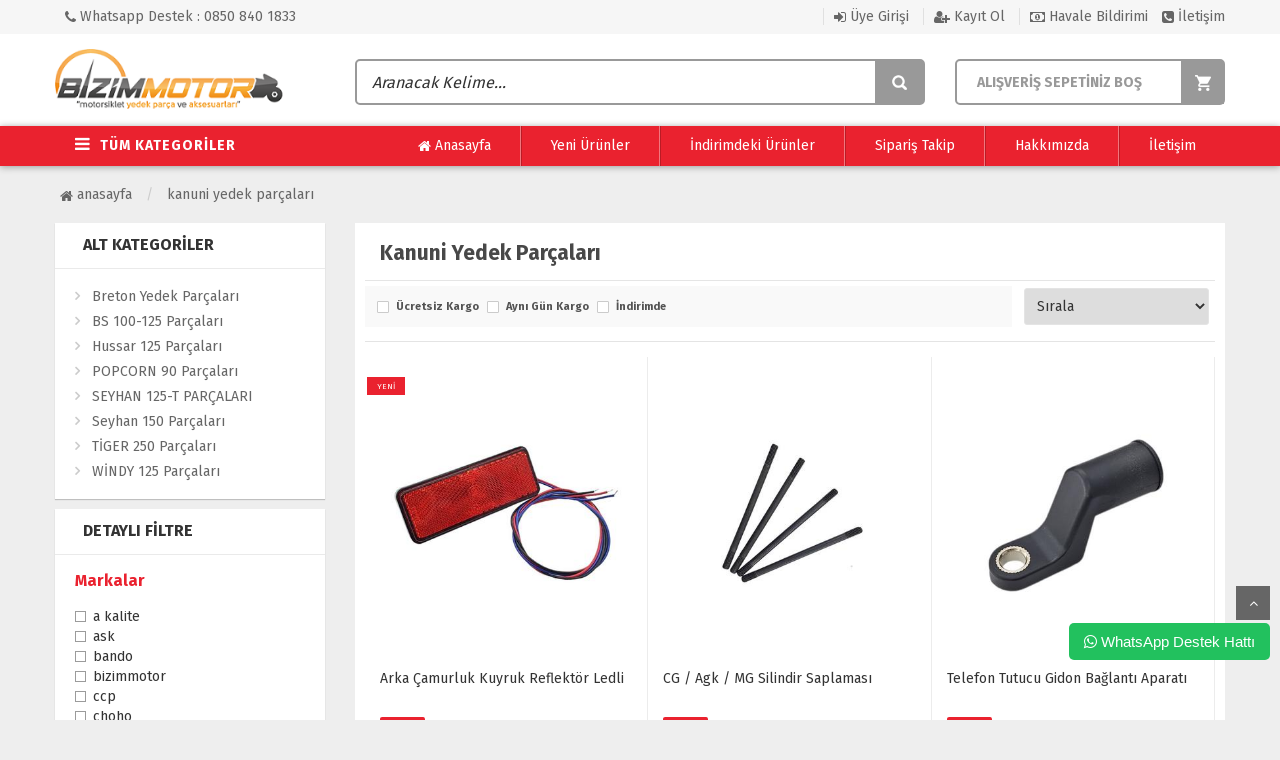

--- FILE ---
content_type: text/html; charset=UTF-8
request_url: https://www.bizimmotor.com/kanuni-yedek-parcalari
body_size: 21312
content:
<!DOCTYPE html PUBLIC "-//W3C//DTD XHTML 1.0 Transitional//EN" "https://www.w3.org/TR/xhtml1/DTD/xhtml1-transitional.dtd">
<html xmlns="https://www.w3.org/1999/xhtml" xml:lang="en">
	<head>
		<meta http-equiv="Content-Type" content="text/html; charset=utf-8" />
<meta name="keywords" content="Kanuni Yedek Parçaları,Kanuni Yedek Parçaları" />
<meta name="description" content="Kanuni Yedek Parçaları" />
<meta http-equiv="x-dns-prefetch-control" content="on">
  <link rel="dns-prefetch" href="https://ajax.googleapis.com" /><meta name="robots" content="index, follow"/>
<meta name="Language" content="Turkish" />
<meta http-equiv="Content-Language" content="tr" />
<link rel="canonical" href="https://www.bizimmotor.com/kanuni-yedek-parcalari"/>
<link rel="next" href="https://www.bizimmotor.com/kanuni-yedek-parcalari/2" />

<base href="https://www.bizimmotor.com/" />
<meta name="google-site-verification" content="4dJN3Y-99RUvwY7_HiG4rkgVXnOvHlkOVwGpo3_LSFQ"/>

<meta property="og:url" content="https://www.bizimmotor.com/kanuni-yedek-parcalari" />
<meta property="og:title" content="Kanuni Yedek Parçaları" />
<meta property="og:description" content="Kanuni Yedek Parçaları" />
<meta property="og:image" content="https://www.bizimmotor.com/images/kategoriler/" />

<meta name="twitter:card" content="summary" />
<meta name="twitter:site" content="@" />
<meta name="twitter:title" content="Kanuni Yedek Parçaları" />
<meta name="twitter:description" content="Kanuni Yedek Parçaları" />
<meta name="twitter:image" content="https://www.bizimmotor.com/images/kategoriler/" /><title>Kanuni Yedek Parçaları</title>
<link rel="shortcut icon" type="image/png" href="images/shop.png"/>
<link rel="stylesheet" href="assets/css/all-css.php?v=5.4" />
<link rel="stylesheet" href="https://cdnjs.cloudflare.com/ajax/libs/limonte-sweetalert2/11.4.4/sweetalert2.min.css" integrity="sha512-y4S4cBeErz9ykN3iwUC4kmP/Ca+zd8n8FDzlVbq5Nr73gn1VBXZhpriQ7avR+8fQLpyq4izWm0b8s6q4Vedb9w==" crossorigin="anonymous" referrerpolicy="no-referrer" />
<link rel="stylesheet" href="https://cdnjs.cloudflare.com/ajax/libs/jquery-bar-rating/1.2.2/themes/css-stars.min.css" integrity="sha512-Epht+5WVzDSqn0LwlaQm6dpiVhajT713iLdBEr3NLbKYsiVB2RiN9kLlrR0orcvaKSbRoZ/qYYsmN1vk/pKSBg==" crossorigin="anonymous" referrerpolicy="no-referrer" />
<link rel="stylesheet" href="templates/vertigo/style.css?v=5.4" />
<link rel="manifest" href="manifest.json"><script type="text/javascript" src="//ajax.googleapis.com/ajax/libs/jquery/2.2.4/jquery.min.js"></script>
<!-- Facebook Pixel Code -->
<script>
  !function(f,b,e,v,n,t,s)
  {if(f.fbq)return;n=f.fbq=function(){n.callMethod?
  n.callMethod.apply(n,arguments):n.queue.push(arguments)};
  if(!f._fbq)f._fbq=n;n.push=n;n.loaded=!0;n.version='2.0';
  n.queue=[];t=b.createElement(e);t.async=!0;
  t.src=v;s=b.getElementsByTagName(e)[0];
  s.parentNode.insertBefore(t,s)}(window, document,'script',
  'https://connect.facebook.net/en_US/fbevents.js');
  fbq('init', '280978595857005');
  fbq('track', 'PageView');
</script>
<noscript><img height="1" width="1" style="display:none"
  src="https://www.facebook.com/tr?id=280978595857005&ev=PageView&noscript=1"
/></noscript>
<!-- End Facebook Pixel Code -->

<!-- Google Tag Manager -->
<script>(function(w,d,s,l,i){w[l]=w[l]||[];w[l].push({'gtm.start':
new Date().getTime(),event:'gtm.js'});var f=d.getElementsByTagName(s)[0],
j=d.createElement(s),dl=l!='dataLayer'?'&l='+l:'';j.async=true;j.src=
'https://www.googletagmanager.com/gtm.js?id='+i+dl;f.parentNode.insertBefore(j,f);
})(window,document,'script','dataLayer','GTM-KLNBW89');</script>
<!-- End Google Tag Manager -->
<script src="https://apis.google.com/js/platform.js?onload=renderOptIn" async defer></script>

<script>
  window.renderOptIn = function() {
    window.gapi.load('surveyoptin', function() {
      window.gapi.surveyoptin.render(
        {
          // REQUIRED FIELDS
          "merchant_id": 127093512,
          "order_id": "ORDER_ID",
          "email": "CUSTOMER_EMAIL",
          "delivery_country": "COUNTRY_CODE",
          "estimated_delivery_date": "YYYY-MM-DD",

          // OPTIONAL FIELDS
          "products": [{"gtin":"GTIN1"}, {"gtin":"GTIN2"}]
        });
    });
  }
</script>

<meta name="p:domain_verify" content="a75ccaf71ff6343a91593528dbbda6f8"/>

<!-- Google tag (gtag.js) -->
<script async src="https://www.googletagmanager.com/gtag/js?id=AW-1039901391">
</script>
<script>
  window.dataLayer = window.dataLayer || [];
  function gtag(){dataLayer.push(arguments);}
  gtag('js', new Date());

  gtag('config', 'AW-1039901391');
</script><link rel="stylesheet" href="assets/css/sepet-hizli.min.css" /><script>var currentact = 'kategoriGoster';</script> 
		<meta charset="utf-8">
		<meta name="HandheldFriendly" content="True" /> 
		<meta name="MobileOptimized" content="320" />
		<meta name="apple-mobile-web-app-capable" content="yes" />
		<meta name="viewport" content="width=device-width, initial-scale=1.0" />
		<link rel="stylesheet" type="text/css" href="templates/vertigo/assets/lib/bootstrap/css/bootstrap.min.css" />
		<link rel="stylesheet" type="text/css" href="templates/vertigo/assets/lib/font-awesome/css/font-awesome.min.css" />
		<link rel="stylesheet" type="text/css" href="templates/vertigo/assets/css/reset.css" />
		<link rel="stylesheet" type="text/css" href="templates/vertigo/assets/css/style.css" />
		<link rel="stylesheet" type="text/css" href="templates/vertigo/assets/css/responsive.css" />
		<link rel="stylesheet" type="text/css" href="templates/vertigo/assets/lib/owl.carousel/owl.carousel.css" />
		<link rel="stylesheet" type="text/css" href="templates/vertigo/assets/css/tinyscroll/jquery.mCustomScrollbar.min.css" />
		<link rel="stylesheet" type="text/css" href="templates/vertigo/assets/lib/jquery-ui/jquery-ui.css" />
				<link href="https://fonts.googleapis.com/css?family=Fira+Sans:300,400,600,700&subset=latin-ext" rel="stylesheet">
	</head>
	<body class="pagekategoriGoster">   
		<div id="header" class="header">
			<div class="top-header hidden-xs">
				<div class="container">
					
					<div class="pull-left support-link">
						<a href="./ac/iletisim"><span class="fa fa-phone"></span> Whatsapp Destek : 0850 840 1833</a>
					</div>
					
					<div class="support-link">
													<a href="/ac/login"><span class="fa fa-sign-in"></span> Üye Girişi</a>
							<a class="hidden-xs" href="/ac/register"><span class="fa fa-user-plus"></span> Kayıt Ol</a>
							<a class="hvlbldrm" href="page.php?act=havaleBildirim&status=1"><span class="fa fa-money"></span> Havale Bildirimi</a>
							<a href="ac/iletisim"><span class="fa fa-phone-square"></span> İletişim</a>
							
												</div>
					
				</div>
			</div>
			
			<div class="container main-header">
				<div class="row">
					
					<div class="btnSearch col-xs-2 hidden-lg animated bounceInLeft"><i class="fa fa-search"></i></div>
					
					<div class="col-xs-8 col-lg-3 logo animated bounceInDown">
						<a href="./"><img alt="Bizimmotor Motosiklet Yedek Parçaları Satış İthalat İhr.San.Tic.Ltd.Şti" src="/images/bizimyp-templateLogo-1.png" /></a>
					</div>
					
					<div class="col-xs-12 col-sm-6 header-search-box">
						<form class="form-inline" action="page.php?act=arama" method="post">
							<div class="form-group input-serach">
								<input type="text" id="detailSearchKey" name="str" placeholder="Aranacak Kelime...">
								<button type="submit" class="pull-right btn-search"></button>
							</div>
						</form>
					</div>
					
					<div id="cart-block" class="col-xs-2 col-sm-3 shopping-cart-box">
						<a class="cart-link imgSepetGoster" href="page.php?act=sepet">
															<span class="title2">ALIŞVERİŞ SEPETİNİZ BOŞ</span>
													</a>
					</div>
					
					
				</div>    
			</div>
			
			<div id="nav-top-menu" class="nav-top-menu">
				<div class="container">
					<div class="row">
						<div class="col-sm-3" id="box-vertical-megamenus">
							<div class="box-vertical-megamenus">
								
																	<h4 class="title downtitle hidden-xs hidden-sm">
										<span class="btn-open-mobile home-page"><i class="fa fa-bars"></i></span> 
										<span class="title-menu">TÜM KATEGORİLER</span>
									</h4>
									
									<div class="vertical-menu-content is-home hidden-xs">
										<ul class="vertical-menu-list">
											<li><a id="a355" href="/aksesuar-grubu"><i class="fa fa-chevron-right"></i>Aksesuar Grubu</a></li><li><a id="a148" href="/aparat-cektirme-grubu"><i class="fa fa-chevron-right"></i>Aparat-Çektirme Grubu</a></li><li><a id="a173" href="/yag-bakim-sprey-urunleri"><i class="fa fa-chevron-right"></i>Yağ - Bakım Sprey Ürünleri</a></li><li><a href="/motosiklet-lastikleri" id="a113" class="parent"><i class="fa fa-chevron-right"></i>Motosiklet Lastikleri</a><div class="vertical-dropdown-menu"><div class="vertical-groups col-sm-8"><h4 class="mega-group-header"><span><a id="a113" href="/motosiklet-lastikleri"><i class="fa fa-chevron-right"></i>Motosiklet Lastikleri</a></span></h4> <ul class="mmenuwrap group-link-default"><li><a href="/ic-lastikler" id="a353">İç Lastikler</a></li><li><a href="/dis-lastikler" id="a354">Dış Lastikler</a></li><div class="clearfix"></div></ul></div><div class="catimg col-sm-4"><img class="img-responsive" alt="no-img" src="templates/vertigo/images/300x400.png"></div></div></li><li><a id="a250" href="/eldiven-ve-maske-grubu"><i class="fa fa-chevron-right"></i>Eldiven ve Maske Grubu</a></li><li><a href="/yamaha-motor-yedek-parcalari" id="a58" class="parent"><i class="fa fa-chevron-right"></i>Yamaha Yedek Parçaları</a><div class="vertical-dropdown-menu"><div class="vertical-groups col-sm-8"><h4 class="mega-group-header"><span><a id="a58" href="/yamaha-motor-yedek-parcalari"><i class="fa fa-chevron-right"></i>Yamaha Yedek Parçaları</a></span></h4> <ul class="mmenuwrap group-link-default"><li><a href="/yzf-r25-parcalari" id="a367">YZF R25 Parçaları</a></li><li><a href="/crypton-parcalari" id="a108">Crypton Parçaları</a></li><li><a href="/bws-100-parcalari" id="a123">Bws 100 Parçaları</a></li><li><a href="/rx-115-yedek-parcalari" id="a130">RX 115 Yedek Parçaları</a></li><li><a href="/rx-135-yedek-parcalari" id="a131">RX 135 Yedek Parçaları</a></li><li><a href="/jog-50-90-parcalari" id="a157">JOG 50/90 Parçaları</a></li><li><a href="/dt-125-yedek-parcalari" id="a201">DT 125 Yedek Parçaları</a></li><li><a href="/ys-125-parcalari" id="a327">YS 125 Parçaları</a></li><li><a href="/delight-parcalari" id="a820">DELİGHT Parçaları</a></li><li><a href="/mt-serisi-parcalari" id="a773">MT SERİSİ Parçaları</a></li><li><a href="/n-max-125-155-parcalari" id="a780">N-MAX 125-155 Parçaları</a></li><li><a href="/yamaha-mt-125-parcalari" id="a866">MT 125 Parçaları</a></li><li><a href="/yzf-125-r-parcalari" id="a867">YZF 125 R Parçaları</a></li><li><a href="/xv-virago-250-parcalari" id="a869">XV Vİrago 250 Parçaları</a></li><li><a href="/cygnus-x-125-parcalari" id="a1043">Cygnus X 125 Parçaları</a></li><li><a href="/rayzr-125-parcalari" id="a1076">RayZR 125 Parçaları</a></li><li><a href="/x-max-250-parcalari" id="a280">X MAX 250 Parçaları</a></li><li><a href="/cygnus-rs-125-parcalari" id="a150">CYGNUS RS 125 Parçaları</a></li><li><a href="/ybr-250-parcalari" id="a206">YBR 250 Parçaları</a></li><li><a href="/cygnus-l-parcalari" id="a226">CYGNUS L Parçaları</a></li><li><a href="/nouvo-yedek-parcalari" id="a228">NOUVO Parçaları</a></li><li><a href="/bws-125-parcalari" id="a342">BWS 125 Parçaları</a></li><li><a href="/ybr-125-parcalari" id="a59">YBR 125 Parçaları 2004-08</a></li><li><a href="/ybr-125-esd-parcalari-2010-17" id="a352">YBR 125 ESD Parçaları 2010-17</a></li><div class="clearfix"></div></ul></div><div class="catimg col-sm-4"><img class="img-responsive" alt="no-img" src="templates/vertigo/images/300x400.png"></div></div></li><li><a href="/honda-yedek-parca" id="a53" class="parent"><i class="fa fa-chevron-right"></i>Honda Yedek Parça</a><div class="vertical-dropdown-menu"><div class="vertical-groups col-sm-8"><h4 class="mega-group-header"><span><a id="a53" href="/honda-yedek-parca"><i class="fa fa-chevron-right"></i>Honda Yedek Parça</a></span></h4> <ul class="mmenuwrap group-link-default"><li><a href="/fizy-125-parcalari" id="a54">Fizy 125 Parçaları</a></li><li><a href="/spacy-110-yedek-parcalari" id="a66">Spacy 110 Parçaları</a></li><li><a href="/pcx-125-150-yedek-parcalari" id="a71">PCX 125-150 Parçaları</a></li><li><a href="/cbf-150-yedek-parcalari" id="a92">CBF 150 Parçaları</a></li><li><a href="/cgl-125-yedek-parcalari" id="a96">CGL 125 Parçaları</a></li><li><a href="/activa-ve-beat-parcalari" id="a97">Activa ve Beat Parçaları</a></li><li><a href="/cb-125-e-parcalari" id="a99">CB 125-E Parçaları</a></li><li><a href="/today-50-parcalari" id="a104">Today 50 Parçaları</a></li><li><a href="/ps-150-dylan-yedek-parcalari" id="a106">DYLAN 150 Parçaları</a></li><li><a href="/cb-125-ace-yedek-parcalari" id="a119">Ace 125 Parçaları</a></li><li><a href="/twister-cbf-250-parcalari" id="a133">Twister Cbf 250 Parçaları</a></li><li><a href="/titan-es-parcalari" id="a135">TİTAN Es Parçaları</a></li><li><a href="/titan-yedek-parcalari" id="a141">TİTAN Parçaları</a></li><li><a href="/cbr-125-yedek-parcalari" id="a171">CBR 125 Parçaları</a></li><li><a href="/innova-100-125-parcalari" id="a197">İnnova Parçaları</a></li><li><a href="/cbr-600-yedek-parcalari" id="a215">CBR 600 Parçaları</a></li><li><a href="/kinetic-yedek-parca" id="a240">Kinetic Parçaları</a></li><li><a href="/cb-125-r-parcalari" id="a1050">CB 125 R Parçaları</a></li><li><a href="/xl-600-650-700-parcalari" id="a865">XL 600-650-700 Parçaları</a></li><li><a href="/activa-s-125-parcalari" id="a371">Activa S 125 Parçaları</a></li><li><a href="/cb-125f-parcalari" id="a372">CB 125 F Parçaları</a></li><li><a href="/msx-125-parcalari" id="a519">MSX 125 Parçaları</a></li><li><a href="/nc-700-parcalari" id="a793">NC 700-750 Parçaları</a></li><li><a href="/nss-forza-300-parcalari" id="a772">Nss Forza 250 300 Parçaları</a></li><li><a href="/cbr-250r-parcalari" id="a774">CBR 250 R Parçaları</a></li><li><a href="/crf-250l-parcalari" id="a775">CRF 250L Parçaları</a></li><li><a href="/cb-250-r-yedek-parcalari" id="a1034">CB 250 R Parçaları</a></li><li><a href="/spacy-alpha-parcalari" id="a1041">Spacy Alpha Parçaları</a></li><li><a href="/dio-110" id="a1048">Dio 110 Parçaları</a></li><li><a href="/crf-africa-twin-parcalari" id="a1056">CRF Africa Twin Parçaları</a></li><li><a href="/activa-125i-parcalari" id="a1075">Activa 125i Parçaları</a></li><div class="clearfix"></div></ul></div><div class="catimg col-sm-4"><img class="img-responsive" alt="no-img" src="templates/vertigo/images/300x400.png"></div></div></li><li><a href="/mondial-yedek-parcalari" id="a51" class="parent"><i class="fa fa-chevron-right"></i>Mondial Yedek Parçaları</a><div class="vertical-dropdown-menu"><div class="vertical-groups col-sm-8"><h4 class="mega-group-header"><span><a id="a51" href="/mondial-yedek-parcalari"><i class="fa fa-chevron-right"></i>Mondial Yedek Parçaları</a></span></h4> <ul class="mmenuwrap group-link-default"><li><a href="/urt-rt-125-parcalari" id="a52">Urt-Rt 125 Parçaları</a></li><li><a href="/mash-150-yedek-parca" id="a56">Mash 150 Parçaları</a></li><li><a href="/mct-250-yedek-parcalari" id="a57">MCT 250 Parçaları</a></li><li><a href="/mr-150-yedek-parcalari" id="a98">MR 150 Vulture Parçaları</a></li><li><a href="/kn-150-yedek-parca" id="a102">KN 150 Yedek Parça</a></li><li><a href="/mt-125-parcalari" id="a107">MT 125 PARÇALARI</a></li><li><a href="/150-x-treme-cross-parcalari" id="a109">150 X Treme Cross Parçaları</a></li><li><a href="/ukh-kf-100-parcalari" id="a112">UKH-KF 100 Parçaları</a></li><li><a href="/zn-125-yedek-parcalari" id="a116">ZN-ZNU 125 Yedek Parçaları</a></li><li><a href="/mondial-zc-150-yedek-parcalari" id="a117">ZC 150 Parçaları</a></li><li><a href="/kt-125-yedek-parcalari" id="a118">KT 125 Yedek Parçaları</a></li><li><a href="/zat-150-parcalari" id="a126">ZAT 150 PARÇALARI</a></li><li><a href="/50-tt-hc-yedek-parcalari" id="a127">50 TT-HC Yedek Parçaları</a></li><li><a href="/mc-mc-x-150-parcalari" id="a128">MC MC-X 150 Parçaları</a></li><li><a href="/mh-drift-125-yedek-parcalari" id="a132">MH Drift 125 Parçaları</a></li><li><a href="/gomax-150-parcalari" id="a142">Gomax 150 Parçaları</a></li><li><a href="/mr-destro-250-parcalari" id="a146">MR DESTRO 250 Parçaları</a></li><li><a href="/agk-mg-125-150-parcalari" id="a149">Agk Mg 125 150 Parçaları</a></li><li><a href="/ft-110-yedek-parcalari" id="a153">FT 110 Yedek Parçaları</a></li><li><a href="/nt-125-turkuaz-parcalari" id="a155">NT 125 Turkuaz Parçaları</a></li><li><a href="/cross-150-ut-parcalari" id="a156">Cross 150 UT Parçaları</a></li><li><a href="/z-one-s-150-180-parcalari" id="a162">180 Z-ONE S Parçaları</a></li><li><a href="/kv-125-parcalari" id="a163">KV 125 PARÇALARI</a></li><li><a href="/mx-125-grumble-parcalari" id="a165">Mx 125 Grumble Parçaları</a></li><li><a href="/air-time-50-parcalari" id="a1067">Air Time 50 Parçaları</a></li><li><a href="/re-150-yedek-parcalari" id="a185">RE 150 Yedek Parçaları</a></li><li><a href="/150-z-one-parcalari" id="a368">150 Z-ONE Parçaları</a></li><li><a href="/mondial-rf-150-parcalari" id="a196">Mondial RF 150 Parçaları</a></li><li><a href="/mondial-loyal-100-parcalari" id="a223">Loyal 100 Parçaları</a></li><li><a href="/uag-135-parcalari" id="a225">UAG 135 Parçaları</a></li><li><a href="/mondial-mg-superboy-parcalari" id="a235">Mondial MG SUPERBOY Parçaları</a></li><li><a href="/hyena-100-yedek-parcalari" id="a236">HYENA 100 Parçaları</a></li><li><a href="/masti-x-175-parcalari" id="a241">Masti X 175 Parçaları</a></li><li><a href="/enduro-rx3i-evo-parcalari" id="a245">Enduro RX3İ Evo Parçaları</a></li><li><a href="/x-treme-250-parcalari" id="a249">X-Treme 250 Parçaları</a></li><li><a href="/x-treme-maxx-200-parcalari" id="a251">X-Treme Maxx 200 Parçaları</a></li><li><a href="/mfm-mfh-100-parcalari" id="a257">MFM - MFH 100 Parçaları</a></li><li><a href="/km-100-parcalari" id="a267">KM 100 Parçaları</a></li><li><a href="/znx-150-parcalari" id="a274">ZNX 150 Parçaları</a></li><li><a href="/mg-king-150-parcalari" id="a275">MG King 150 Parçaları</a></li><li><a href="/buccaneer-250-parcalari" id="a276">Buccaneer 250i Parçaları</a></li><li><a href="/ardour-yedek-parcalari" id="a292">ARDOUR Parçaları</a></li><li><a href="/speedy-110-parcalari" id="a328">Speedy 110 Parçaları</a></li><li><a href="/ritmica-110-parcalari" id="a329">Ritmica 110 Parçaları</a></li><li><a href="/sentor-150-parcalari" id="a337">Sentor 150 Parçaları</a></li><li><a href="/rx1i-evo-125-parcalari" id="a339">RX1İ Evo 125 Parçaları</a></li><li><a href="/sfc-cup-100-parcalari" id="a359">SFC CUP 100 Parçaları</a></li><li><a href="/beestreet-50-yedek-parcalari" id="a945">Beestreet 50 Parçaları</a></li><li><a href="/znu-50-parcalari" id="a998">ZNU 50 Parçaları</a></li><li><a href="/tab-50" id="a1036">Tab 50 Parçaları</a></li><li><a href="/vulture-125-yedek-parcalari" id="a1037">Vulture 125 Parçaları</a></li><li><a href="/mash-125i-parcalari" id="a1038">Mash 125i Parçaları</a></li><li><a href="/drift-125-l-parcalari" id="a1040">Drift 125 L Parçaları</a></li><li><a href="/wing-50-parcalari" id="a1045">Wing 50 Parçaları</a></li><li><a href="/loyal-50-i-parcalari" id="a1051">Loyal 50 İ Parçaları</a></li><li><a href="/turismo-50i-parcalari" id="a1053">Turismo 50i Parçaları</a></li><li><a href="/fury-110i-parcalari" id="a1054">Fury 110İ Parçaları</a></li><li><a href="/rx3s-evo-400-parcalari" id="a1058">RX3S Evo 400 Parçaları</a></li><li><a href="/nevada-250-parcalari" id="a1061">Nevada 250 Parçaları</a></li><li><a href="/strada-125-parcalari" id="a1062">Strada 125 Parçaları</a></li><li><a href="/mondial-ressivo-250-yedek-parcalari" id="a1063">Ressivo 250 Parçaları</a></li><li><a href="/road-boy-125-parcalari" id="a1064">Road Boy 125 Parçaları</a></li><li><a href="/virago-i-50-parcalari" id="a1065">Virago İ 50 Parçaları</a></li><li><a href="/prostreet-125-parcalari" id="a1068">Prostreet 125 Parçaları</a></li><li><a href="/lavinia-125-parcalari" id="a1071">Lavinia 125 Parçaları</a></li><li><a href="/elegante-125-parcalari" id="a1072">Elegante 125 Parçaları</a></li><li><a href="/ressivo-125-parcalari" id="a1074">Ressivo 125 Parçaları</a></li><li><a href="/exon-50-parcalari" id="a1079">Exon 50 Parçaları</a></li><li><a href="/exon-125-parcalari" id="a1080">Exon 125 Parçaları</a></li><li><a href="/skuty-125-parcalari" id="a1082">Skuty 125 Parçaları</a></li><li><a href="/revival-50-parcalari" id="a279">Revival 50 Parçaları</a></li><li><a href="/uag-100-parcalari" id="a340">UAG 100 Parçaları</a></li><li><a href="/eagle-50-parcalari" id="a944">Eagle 50 Parçaları</a></li><li><a href="/kd-125-f-parcalari" id="a1035">KD 125 F Parçaları</a></li><div class="clearfix"></div></ul></div><div class="catimg col-sm-4"><img class="img-responsive" alt="no-img" src="templates/vertigo/images/300x400.png"></div></div></li><li><a href="/bajaj-yedek-parcalari" id="a172" class="parent"><i class="fa fa-chevron-right"></i>Bajaj Yedek Parçaları</a><div class="vertical-dropdown-menu"><div class="vertical-groups col-sm-8"><h4 class="mega-group-header"><span><a id="a172" href="/bajaj-yedek-parcalari"><i class="fa fa-chevron-right"></i>Bajaj Yedek Parçaları</a></span></h4> <ul class="mmenuwrap group-link-default"><li><a href="/n-250-parcalari" id="a1073">N 250 Parçaları</a></li><li><a href="/dominar-400-parcalari" id="a278">Dominar 400 Parçaları</a></li><li><a href="/dominar-250-parcalari" id="a1044">Dominar D 250 Parçaları</a></li><li><a href="/pulsar-ns-200-yedek-parcalari" id="a258">Pulsar Ns 200 Parçaları</a></li><li><a href="/ns-150-parcalari" id="a366">NS 150 Parçaları</a></li><li><a href="/boxer-150-parcalari" id="a790">Boxer 150 Parçaları</a></li><li><a href="/discover-parcalari" id="a271">Discover Parçaları</a></li><div class="clearfix"></div></ul></div><div class="catimg col-sm-4"><img class="img-responsive" alt="no-img" src="templates/vertigo/images/300x400.png"></div></div></li><li><a href="/hero-yedek-parcalari" id="a259" class="parent"><i class="fa fa-chevron-right"></i>Hero Yedek Parçaları</a><div class="vertical-dropdown-menu"><div class="vertical-groups col-sm-8"><h4 class="mega-group-header"><span><a id="a259" href="/hero-yedek-parcalari"><i class="fa fa-chevron-right"></i>Hero Yedek Parçaları</a></span></h4> <ul class="mmenuwrap group-link-default"><li><a href="/duet-vx-110-parcalari" id="a261">Düet-vx 110 Parçaları</a></li><li><a href="/thriller-150-parcalari" id="a262">Thriller 150 Parçaları</a></li><li><a href="/karizma-225-parcalari" id="a263">Karizma 225 Parçaları</a></li><li><a href="/glamour-125-parcalari" id="a266">Glamour 125 Parçaları</a></li><li><a href="/pleasure-102-parcalari" id="a268">PLEASURE 102 PARÇALARI</a></li><li><a href="/xpulse-200-parcalari" id="a1066">XPulse 200 Parçaları</a></li><div class="clearfix"></div></ul></div><div class="catimg col-sm-4"><img class="img-responsive" alt="no-img" src="templates/vertigo/images/300x400.png"></div></div></li>										</ul>
									</div>
									
																
							</div>
						</div>
						
													<div class="vertical-dropdown-menu-all">
								<ul class="group-link-default-all">
									<li><a href="/aksesuar-grubu"><i class="fa fa-chevron-right"></i> Aksesuar Grubu</a></li><li><a href="/aparat-cektirme-grubu"><i class="fa fa-chevron-right"></i> Aparat-Çektirme Grubu</a></li><li><a href="/yag-bakim-sprey-urunleri"><i class="fa fa-chevron-right"></i> Yağ - Bakım Sprey Ürünleri</a></li><li><a href="/motosiklet-lastikleri"><i class="fa fa-chevron-right"></i> Motosiklet Lastikleri</a></li><li><a href="/eldiven-ve-maske-grubu"><i class="fa fa-chevron-right"></i> Eldiven ve Maske Grubu</a></li><li><a href="/yamaha-motor-yedek-parcalari"><i class="fa fa-chevron-right"></i> Yamaha Yedek Parçaları</a></li><li><a href="/honda-yedek-parca"><i class="fa fa-chevron-right"></i> Honda Yedek Parça</a></li><li><a href="/mondial-yedek-parcalari"><i class="fa fa-chevron-right"></i> Mondial Yedek Parçaları</a></li><li><a href="/bajaj-yedek-parcalari"><i class="fa fa-chevron-right"></i> Bajaj Yedek Parçaları</a></li><li><a href="/hero-yedek-parcalari"><i class="fa fa-chevron-right"></i> Hero Yedek Parçaları</a></li><li><a href="/suzuki-yedek-parca"><i class="fa fa-chevron-right"></i> Suzuki Yedek Parça</a></li><li><a href="/kanuni-yedek-parcalari"><i class="fa fa-chevron-right"></i> Kanuni Yedek Parçaları</a></li><li><a href="/tvs-motor-yedek-parcalari"><i class="fa fa-chevron-right"></i> Tvs Motor Yedek Parçaları</a></li><li><a href="/volta-yedek-parca"><i class="fa fa-chevron-right"></i> Volta Yedek Parça</a></li><li><a href="/modenas-yedek-parcalari"><i class="fa fa-chevron-right"></i> Modenas Yedek  Parçaları</a></li><li><a href="/rks-yedek-parcalari"><i class="fa fa-chevron-right"></i> RKS Yedek Parçaları</a></li><li><a href="/ramzey-yedek-parca"><i class="fa fa-chevron-right"></i> Ramzey Yedek Parça</a></li><li><a href="/kymco-yedek-parca"><i class="fa fa-chevron-right"></i> Kymco Yedek Parça</a></li><li><a href="/chopper-yedek-parca"><i class="fa fa-chevron-right"></i> Chopper Yedek Parça</a></li><li><a href="/cross-yedek-parcalari"><i class="fa fa-chevron-right"></i> Cross Yedek Parçaları</a></li><li><a href="/kuba-yedek-parca"><i class="fa fa-chevron-right"></i> Kuba Yedek Parça</a></li><li><a href="/bisan-yedek-parcalari"><i class="fa fa-chevron-right"></i> BİSAN Yedek Parçaları</a></li><li><a href="/buffalo-250-parcalari"><i class="fa fa-chevron-right"></i> Buffalo 250 Parçaları</a></li><li><a href="/falcon-motor-yedek-parca"><i class="fa fa-chevron-right"></i> Falcon Motor Yedek Parça</a></li><li><a href="/hyosung-yedek-parca"><i class="fa fa-chevron-right"></i> Hyosung Yedek Parça</a></li><li><a href="/zealsun-yedek-parca"><i class="fa fa-chevron-right"></i> Zealsun Yedek Parça</a></li><li><a href="/mobylette-pejo-parcalari"><i class="fa fa-chevron-right"></i> Mobylette & Pejo Parçaları</a></li><li><a href="/izh-planet-5-yedek-parca"><i class="fa fa-chevron-right"></i> IZH PLANET 5 Yedek Parça</a></li><li><a href="/mz-150-251-301-yedek-parca"><i class="fa fa-chevron-right"></i> MZ 150-251-301 Yedek Parça</a></li><li><a href="/cf-moto-yedek-parcalari"><i class="fa fa-chevron-right"></i> CF-MOTO Yedek Parçaları</a></li><li><a href="/cg-200-250-modifiye-parcalari"><i class="fa fa-chevron-right"></i> CG 200 250 Modifiye Parçaları</a></li><li><a href="/motosiklet-yedek-parca"><i class="fa fa-chevron-right"></i> Motosiklet Yedek Parça</a></li><li><a href="/muhtelif-motosiklet-parcalari"><i class="fa fa-chevron-right"></i> Mühtelif Motosiklet Parçaları</a></li><li><a href="/asya-motor-yedek-parca"><i class="fa fa-chevron-right"></i> ASYA Motor Yedek Parça</a></li><li><a href="/scooter-cin-parcalari"><i class="fa fa-chevron-right"></i> Scooter Çin Parçaları</a></li><li><a href="/zontes-yedek-parcalari"><i class="fa fa-chevron-right"></i> ZONTES Yedek Parçaları</a></li><li><a href="/benelli-yedek-parca"><i class="fa fa-chevron-right"></i> Benelli Yedek Parça</a></li><li><a href="/yuki-motor-yedek-parcalari"><i class="fa fa-chevron-right"></i> YUKİ Motor Yedek Parçaları</a></li><li><a href="/kawasaki-parcalari"><i class="fa fa-chevron-right"></i> KAWASAKİ Parçaları</a></li><li><a href="/sym-motor-parcalari"><i class="fa fa-chevron-right"></i> SYM Motor Parçaları</a></li><li><a href="/ktm-yedek-parca"><i class="fa fa-chevron-right"></i> KTM Yedek Parça</a></li><li><a href="/bmw-moto-parcalari"><i class="fa fa-chevron-right"></i> BMW Yedek Parçaları</a></li><li><a href="/debriyaj-fren-grubu"><i class="fa fa-chevron-right"></i> Debriyaj ve Fren Balata Grubu</a></li><li><a href="/hava-yag-filtre-grubu"><i class="fa fa-chevron-right"></i> Hava-Yağ Filfre Grubu</a></li><li><a href="/on-arka-disli-zincir-grubu"><i class="fa fa-chevron-right"></i> Ön Arka Dişli Zincir Grubu</a></li><li><a href="/mondial-atv-parcalari"><i class="fa fa-chevron-right"></i> ATV Parçaları</a></li>									<div class="clearfix"></div>
								</ul>
							</div>
								
						
						<div id="main-menu" class="col-sm-9 main-menu">
							<nav class="navbar navbar-default">
								<div class="container-fluid">
									<div id="navbar" class="navbar-collapse collapse">
										<ul class="nav navbar-nav">
											<li><a href="./"><i class="fa fa-home"></i> Anasayfa</a></li>
											<li><a href="/ac/yeni">Yeni Ürünler</a></li>
											<li><a href="/ac/indirimde">İndirimdeki Ürünler</a></li>
											<li><a href="/ac/siparistakip">Sipariş Takip</a></li>
											<li><a href="./ic/hakkimizda">Hakkımızda</a></li>
											<li><a href="/ac/iletisim">İletişim</a></li>
										</ul>
									</div>
								</div>
							</nav>
						</div>
						<div class="sepetfix hidden-xs hidden-md hidden-sm">
							<div id="navbar" class="navbar-collapse collapse">
								<ul class="nav navbar-nav">
									<li><a href="page.php?act=sepet" class="imgSepetGoster">Sepetim (<span id="toplamUrun">0</span>)</a></li>
								</ul>
							</div>
						</div>
					</div>
				</div>
			</div>
		</div>
		
				
					
			<div class="columns-container">
				<div class="container" id="columns">
					<div class="breadcrumb clearfix">
						<li class="home"><a href="./"><i class="fa fa-home"></i> Anasayfa</a></li> 
						<li><a class="BreadCrumb" href="/kanuni-yedek-parcalari">Kanuni Yedek Parçaları</a></li><script type="application/ld+json">    {
      "@context": "https://schema.org/",
      "@type": "BreadcrumbList",
      "itemListElement": [{
        "@type": "ListItem",
        "position": 1,
        "name": "Ana Sayfa",
        "item": "https://www.bizimmotor.com/"  
      },{
                "@type": "ListItem",
                "position": 2,
                "name": "Kanuni Yedek Parçaları",
                "item": "https://www.bizimmotor.com/kanuni-yedek-parcalari"
 
              }]}</script> 			  			  
					</div>
					<div class="row">
						<div class="column col-xs-12 col-lg-3" id="left_column">
							<div class="block left-module">
								<p class="title_block">Alt Kategoriler <span class="downicon pull-right fa fa-caret-down"></span></p>
								<div class="block_content">
									<div class="layered layered-category">
										<div class="layered-content">
											<ul class="tree-menu">
												<li id="cat_147" catID="69"><a href="/breton-yedek-parcalari">Breton Yedek Parçaları</a></li><li id="cat_229" catID="69"><a href="/bs-100-125-parcalari">BS 100-125 Parçaları</a></li><li id="cat_70" catID="69"><a href="/hussar-125-parcalari">Hussar 125 Parçaları</a></li><li id="cat_363" catID="69"><a href="/popcorn-90-parcalari">POPCORN 90 Parçaları</a></li><li id="cat_125" catID="69"><a href="/seyhan-125-t-parcalari">SEYHAN 125-T PARÇALARI</a></li><li id="cat_370" catID="69"><a href="/seyhan-150-parcalari">Seyhan 150 Parçaları</a></li><li id="cat_357" catID="69"><a href="/tiger-250-parcalari">TİGER 250 Parçaları</a></li><li id="cat_364" catID="69"><a href="/windy-125-parcalari">WİNDY 125 Parçaları</a></li>											</ul>
										</div>
									</div>
								</div>
							</div>
							<div class="block left-module">
								<p class="title_block">Detaylı Filtre <span class="downicon pull-right fa fa-caret-down"></span></p>
								<div class="block_content">
									<div class="layered layered-filter-price">
										<div id='filterContainer'><!-- HEADER -->

<!-- // HEADER -->

	<div class="layered_subtitle">Markalar</div>



	<div class="layered-content">
	<ul class="check-box-list" id="filter_wrap"><li><input type="checkbox"   class="filterCheck markalar  " filterKey="Markalar" filterValue="a-kalite" total="224" id="filter_45345" /> <label class="filterCheck  a-kalite markalar " for="filter_45345">A KALİTE</label><div class="clear-space filter-clear"></div><input type="checkbox"   class="filterCheck markalar  " filterKey="Markalar" filterValue="ask" total="5" id="filter_64072" /> <label class="filterCheck  ask markalar " for="filter_64072">ASK</label><div class="clear-space filter-clear"></div><input type="checkbox"   class="filterCheck markalar  " filterKey="Markalar" filterValue="bando" total="2" id="filter_24924" /> <label class="filterCheck  bando markalar " for="filter_24924">BANDO</label><div class="clear-space filter-clear"></div><input type="checkbox"   class="filterCheck markalar  " filterKey="Markalar" filterValue="bizimmotor" total="1" id="filter_12889" /> <label class="filterCheck  bizimmotor markalar " for="filter_12889">Bizimmotor</label><div class="clear-space filter-clear"></div><input type="checkbox"   class="filterCheck markalar  " filterKey="Markalar" filterValue="ccp" total="2" id="filter_31978" /> <label class="filterCheck  ccp markalar " for="filter_31978">CCP</label><div class="clear-space filter-clear"></div><input type="checkbox"   class="filterCheck markalar  " filterKey="Markalar" filterValue="choho" total="3" id="filter_8018" /> <label class="filterCheck  choho markalar " for="filter_8018">CHOHO</label><div class="clear-space filter-clear"></div><input type="checkbox"   class="filterCheck markalar  " filterKey="Markalar" filterValue="deltaforce" total="6" id="filter_45064" /> <label class="filterCheck  deltaforce markalar " for="filter_45064">DELTAFORCE</label><div class="clear-space filter-clear"></div><input type="checkbox"   class="filterCheck markalar  " filterKey="Markalar" filterValue="elf-moto" total="1" id="filter_82506" /> <label class="filterCheck  elf markalar " for="filter_82506">ELF</label><div class="clear-space filter-clear"></div><input type="checkbox"   class="filterCheck markalar  " filterKey="Markalar" filterValue="ithal" total="20" id="filter_97749" /> <label class="filterCheck  ithal markalar " for="filter_97749">İTHAL</label><div class="clear-space filter-clear"></div><input type="checkbox"   class="filterCheck markalar  " filterKey="Markalar" filterValue="mondial" total="5" id="filter_64238" /> <label class="filterCheck  mondial markalar " for="filter_64238">MONDİAL</label><div class="clear-space filter-clear"></div><input type="checkbox"   class="filterCheck markalar  " filterKey="Markalar" filterValue="monero-parcalari" total="22" id="filter_56426" /> <label class="filterCheck  monero markalar " for="filter_56426">Monero</label><div class="clear-space filter-clear"></div><input type="checkbox"   class="filterCheck markalar  " filterKey="Markalar" filterValue="motolube" total="1" id="filter_6119" /> <label class="filterCheck  motolube markalar " for="filter_6119">MOTOLUBE</label><div class="clear-space filter-clear"></div><input type="checkbox"   class="filterCheck markalar  " filterKey="Markalar" filterValue="motul" total="2" id="filter_29435" /> <label class="filterCheck  motul markalar " for="filter_29435">MOTUL</label><div class="clear-space filter-clear"></div><input type="checkbox"   class="filterCheck markalar  " filterKey="Markalar" filterValue="ngk" total="2" id="filter_19831" /> <label class="filterCheck  ngk markalar " for="filter_19831">NGK</label><div class="clear-space filter-clear"></div><input type="checkbox"   class="filterCheck markalar  " filterKey="Markalar" filterValue="pakistan" total="2" id="filter_12283" /> <label class="filterCheck  pakistan markalar " for="filter_12283">PAKİSTAN</label><div class="clear-space filter-clear"></div><input type="checkbox"   class="filterCheck markalar  " filterKey="Markalar" filterValue="photon" total="1" id="filter_86500" /> <label class="filterCheck  photon markalar " for="filter_86500">Photon</label><div class="clear-space filter-clear"></div><input type="checkbox"   class="filterCheck markalar  " filterKey="Markalar" filterValue="sfr" total="4" id="filter_72228" /> <label class="filterCheck  sfr markalar " for="filter_72228">SFR</label><div class="clear-space filter-clear"></div><input type="checkbox"   class="filterCheck markalar  " filterKey="Markalar" filterValue="shell" total="1" id="filter_8867" /> <label class="filterCheck  shell markalar " for="filter_8867">SHELL</label><div class="clear-space filter-clear"></div><input type="checkbox"   class="filterCheck markalar  " filterKey="Markalar" filterValue="ulker" total="1" id="filter_23690" /> <label class="filterCheck  ulker markalar " for="filter_23690">ÜLKER</label><div class="clear-space filter-clear"></div><input type="checkbox"   class="filterCheck markalar  " filterKey="Markalar" filterValue="yerli-imalat" total="12" id="filter_25564" /> <label class="filterCheck  yerli-uretim markalar " for="filter_25564">YERLİ ÜRETİM</label><div class="clear-space filter-clear"></div></li></ul>
	</div>

	<div class="layered_subtitle">Stok Durumu</div>



	<div class="layered-content">
	<ul class="check-box-list" id="filter_wrap"><li><input type="checkbox"   class="filterCheck stok-durumu  " filterKey="Stok Durumu" filterValue="Stokta+var" total="" id="filter_33876" /> <label class="filterCheck  stokta-var stok-durumu " for="filter_33876">Stokta var</label><div class="clear-space filter-clear"></div><input type="checkbox"   class="filterCheck stok-durumu  " filterKey="Stok Durumu" filterValue="Stokta+yok" total="" id="filter_46802" /> <label class="filterCheck  stokta-yok stok-durumu " for="filter_46802">Stokta yok</label><div class="clear-space filter-clear"></div></li></ul>
	</div>

	<div class="layered_subtitle">Fiyat Aralığı</div>



	<div class="layered-content">
	<ul class="check-box-list" id="filter_wrap"><li><script type="text/javascript" src="assets/js/tmpl.js"></script><script type="text/javascript" src="assets/js/draggable-0.1.js"></script><script type="text/javascript" src="assets/js/jquery.slider.js"></script><link rel="stylesheet" href="assets/css/jslider.css" type="text/css">
                                    <input id="fiyat_slider3"  type="slider" filterKey="Fiyat Aralığı" value="0;47820" />
                                    <script type="text/javascript" charset="utf-8">
                                                            jQuery("#fiyat_slider3").slider(
                                                                {
                                                                  from: 0,
                                                                  to: 47820,
                                                                  heterogeneity: ['0/1'],
                                                                  step: 10,
                                                                  value:';47820.3',
                                                                  dimension: '&nbsp;TL',
                                                                  callback: function( event, ui ) { setFilterSession(); }
                                                                }
                                                            );
                                                        </script></li></ul>
	</div>
<!-- FOOTER -->

<!-- // FOOTER -->
                <div style='clear:both'></div>
                    <form action="" method='post' id='filterClean' style='display:none;'>
                        <input type='hidden' name='filterSubmit' class='filterSubmit' value='true' />
                        <a href='#' onclick="$('#filterClean').submit();">Temizle</a>
                    </form>
                </div>									</div>
								</div>
							</div>
						</div>
						<div class="center_column category_prod col-xs-12 col-lg-9" id="center_column">
							<div id="view-product-list" class="view-product-list">
								<ul class="product-list grid">
									<h2 class="page-heading clearfix">
<span class="page-heading-title">Kanuni Yedek Parçaları</span>
</h2>
<div class="page-content">
<form id="urunsirala" method="POST" action="">
			   <input type="hidden" name="GlobalFilterPost" value="true" />
			   <table width="100%" class="urunsirala"><tr><td width="100%" class="formlinefix"><div class="cat-filter-bar">
					<div class="cat-filter-box"><input type="checkbox"  name="global-filter[]" value="ucretsiz-kargo" id="ucretsizKargo" /> <label for="ucretsizKargo">Ücretsiz Kargo</label></div>
					<div class="cat-filter-box"><input type="checkbox"  name="global-filter[]" value="hizli-gonderi" id="hizliGonderi" /> <label for="hizliGonderi">Aynı Gün Kargo</label></div>
					<div class="cat-filter-box"><input type="checkbox"  name="global-filter[]" value="indirimde" id="indirimdekiler"/> <label for="indirimdekiler">İndirimde</label></div>
					<div class="clear-space"></div>
			</div></td><td><select onchange="$('#urunsirala').submit();" name="orderBy" id="orderBy" >
        <option selected value="default">Sırala</option>
        <option value="tarih-2">Tarihe Göre</option>
        <option value="fiyat-1">Fiyata Gore</option>
        <option value="name-1">Ürün Adına Göre</option>
        <option value="sold-1">Satış Adedine Göre</option>
        <option value="puan-2">Puana Göre</option>
        <option value="syorum-2">Yorum Sayısına Göre</option>
    </select><script type='text/javascript' language='javascript'>
                $('#orderBy').val('default');
		        $(document).ready(function() { $('#orderBy').val('default'); });
		        </script>
			</td><td></td></tr></table></form><hr class="item-order-line" /><div class="urunAjax"><li class="col-xs-6 col-sm-4 col-md-4 col-lg-4"><div class="product-container"><div class="left-block"><div class="catalog-item-ribbons"><span class="ribbon-new hidden-xs">YENİ</span></div><div class="clearfix"></div><a href="/arka-camurluk-kuyruk-reflektor-ledli" class="imgLink"><img class="lozad" alt="Arka Çamurluk Kuyruk Reflektör Ledli" src="templates/vertigo/images/placeholder.jpg" data-src="include/3rdparty/PHPThumb/phpThumb.php?src=..%2F..%2F..%2Fimages%2Furunler%2Farka-camurluk-kuyruk-reflektor-l-resim-147967.jpg&w=400&h=400&ar=x&far=1&bg=FFFFFF&zc=&hash=b92cdb2c1f8a4209c3f219e7b1b5795139368b15e204763d545291d8a519fe0b"></a><div class="add-cart hidden-xs"><a href="/arka-camurluk-kuyruk-reflektor-ledli" class="quick_detay"><i class="fa fa-search-plus" aria-hidden="true"></i> ÜRÜNÜ İNCELE</a><a href="javascript:void(0)" onclick="sepeteEkle('147967',this,true); return false;" class="quick_basket"><i class="fa fa-cart-arrow-down" aria-hidden="true"></i> SEPETE EKLE</a></div></div><div class="right-block"><h5 class="product-name"><a href="/arka-camurluk-kuyruk-reflektor-ledli" title="Arka Çamurluk Kuyruk Reflektör Ledli">Arka Çamurluk Kuyruk Reflektör Ledli</a></h5><div class="content_price"><div class="discount-badge"><small>%</small><span>9</span></div><span class="price old-price" data-oldprice="175.3">175,30 TL</span><span class="price product-price">159,60 TL</span> </div></div></div></li><li class="col-xs-6 col-sm-4 col-md-4 col-lg-4"><div class="product-container"><div class="left-block"><div class="catalog-item-ribbons"></div><div class="clearfix"></div><a href="/cg-agk-mg-silindir-saplamasi" class="imgLink"><img class="lozad" alt="CG / Agk / MG Silindir Saplaması" src="templates/vertigo/images/placeholder.jpg" data-src="include/3rdparty/PHPThumb/phpThumb.php?src=..%2F..%2F..%2Fimages%2Furunler%2Fcg---agk---mg-silindir-saplamasi-resim-149458.jpg&w=400&h=400&ar=x&far=1&bg=FFFFFF&zc=&hash=f825ee383cd39a558a191ea40b90e35969f52ad2c7f005ddbd6491675ade35a2"></a><div class="add-cart hidden-xs"><a href="/cg-agk-mg-silindir-saplamasi" class="quick_detay"><i class="fa fa-search-plus" aria-hidden="true"></i> ÜRÜNÜ İNCELE</a><a href="javascript:void(0)" onclick="sepeteEkle('149458',this,true); return false;" class="quick_basket"><i class="fa fa-cart-arrow-down" aria-hidden="true"></i> SEPETE EKLE</a></div></div><div class="right-block"><h5 class="product-name"><a href="/cg-agk-mg-silindir-saplamasi" title="CG / Agk / MG Silindir Saplaması">CG / Agk / MG Silindir Saplaması</a></h5><div class="content_price"><div class="discount-badge"><small>%</small><span>42</span></div><span class="price old-price" data-oldprice="224">224,00 TL</span><span class="price product-price">129,50 TL</span> </div></div></div></li><li class="col-xs-6 col-sm-4 col-md-4 col-lg-4"><div class="product-container"><div class="left-block"><div class="catalog-item-ribbons"></div><div class="clearfix"></div><a href="/telefon-tutucu-gidon-baglanti-aparati" class="imgLink"><img class="lozad" alt="Telefon Tutucu Gidon Bağlantı Aparatı" src="templates/vertigo/images/placeholder.jpg" data-src="include/3rdparty/PHPThumb/phpThumb.php?src=..%2F..%2F..%2Fimages%2Furunler%2Ftelefon-tutucu-gidon-baglanti-aparati-resim-149456.jpg&w=400&h=400&ar=x&far=1&bg=FFFFFF&zc=&hash=c86100d4578a3e0305356beac019b7f772181c06dd9324ffa71c4ef7fb8e8016"></a><div class="add-cart hidden-xs"><a href="/telefon-tutucu-gidon-baglanti-aparati" class="quick_detay"><i class="fa fa-search-plus" aria-hidden="true"></i> ÜRÜNÜ İNCELE</a><a href="javascript:void(0)" onclick="sepeteEkle('149456',this,true); return false;" class="quick_basket"><i class="fa fa-cart-arrow-down" aria-hidden="true"></i> SEPETE EKLE</a></div></div><div class="right-block"><h5 class="product-name"><a href="/telefon-tutucu-gidon-baglanti-aparati" title="Telefon Tutucu Gidon Bağlantı Aparatı">Telefon Tutucu Gidon Bağlantı Aparatı</a></h5><div class="content_price"><div class="discount-badge"><small>%</small><span>24</span></div><span class="price old-price" data-oldprice="141.7">141,70 TL</span><span class="price product-price">107,50 TL</span> </div></div></div></li><li class="col-xs-6 col-sm-4 col-md-4 col-lg-4"><div class="product-container"><div class="left-block"><div class="catalog-item-ribbons"></div><div class="clearfix"></div><a href="/universal-gidon-baglantili-katlanir-ayna-takimi" class="imgLink"><img class="lozad" alt="Universal Gidon Bağlantılı Katlanır Ayna Takımı" src="templates/vertigo/images/placeholder.jpg" data-src="include/3rdparty/PHPThumb/phpThumb.php?src=..%2F..%2F..%2Fimages%2Furunler%2Funiversal-gidon-baglantili-katlanir-ayna-takimi-resim-149364.jpg&w=400&h=400&ar=x&far=1&bg=FFFFFF&zc=&hash=c70072acaba0e3df4fda1e6b67d49eaaef78c890325e95c46a79af4ad1c43ba5"></a><div class="add-cart hidden-xs"><a href="/universal-gidon-baglantili-katlanir-ayna-takimi" class="quick_detay"><i class="fa fa-search-plus" aria-hidden="true"></i> ÜRÜNÜ İNCELE</a><a href="javascript:void(0)" onclick="sepeteEkle('149364',this,true); return false;" class="quick_basket"><i class="fa fa-cart-arrow-down" aria-hidden="true"></i> SEPETE EKLE</a></div></div><div class="right-block"><h5 class="product-name"><a href="/universal-gidon-baglantili-katlanir-ayna-takimi" title="Universal Gidon Bağlantılı Katlanır Ayna Takımı">Universal Gidon Bağlantılı Katlanır Ayna Takımı</a></h5><div class="content_price"><div class="discount-badge"><small>%</small><span>21</span></div><span class="price old-price" data-oldprice="1152.3">1.152,30 TL</span><span class="price product-price">912,70 TL</span> </div></div></div></li><li class="col-xs-6 col-sm-4 col-md-4 col-lg-4"><div class="product-container"><div class="left-block"><div class="catalog-item-ribbons"></div><div class="clearfix"></div><a href="/kt-125-seyhan-150-arka-disli-sekmani" class="imgLink"><img class="lozad" alt="Kt 125 / Seyhan 150 Arka Dişli Sekmanı Pul" src="templates/vertigo/images/placeholder.jpg" data-src="include/3rdparty/PHPThumb/phpThumb.php?src=..%2F..%2F..%2Fimages%2Furunler%2Fkt-125---seyhan-150-arka-disli-sekmani-resim-149181.jpg&w=400&h=400&ar=x&far=1&bg=FFFFFF&zc=&hash=40c83cb3d62fd2aeca3c1ac66a12626d4f99f6f3e0f334c35c33c057589f1237"></a><div class="add-cart hidden-xs"><a href="/kt-125-seyhan-150-arka-disli-sekmani" class="quick_detay"><i class="fa fa-search-plus" aria-hidden="true"></i> ÜRÜNÜ İNCELE</a><a href="javascript:void(0)" onclick="sepeteEkle('149181',this,true); return false;" class="quick_basket"><i class="fa fa-cart-arrow-down" aria-hidden="true"></i> SEPETE EKLE</a></div></div><div class="right-block"><h5 class="product-name"><a href="/kt-125-seyhan-150-arka-disli-sekmani" title="Kt 125 / Seyhan 150 Arka Dişli Sekmanı Pul">Kt 125 / Seyhan 150 Arka Dişli Sekmanı Pul</a></h5><div class="content_price"><div class="discount-badge"><small>%</small><span>54</span></div><span class="price old-price" data-oldprice="78.855">78,86 TL</span><span class="price product-price">35,95 TL</span> </div></div></div></li><li class="col-xs-6 col-sm-4 col-md-4 col-lg-4"><div class="product-container"><div class="left-block"><div class="catalog-item-ribbons"></div><div class="clearfix"></div><a href="/cg-agk-model-sele-koltuk-siyah" class="imgLink"><img class="lozad" alt="CG Agk Model Sele (Koltuk) Siyah" src="templates/vertigo/images/placeholder.jpg" data-src="include/3rdparty/PHPThumb/phpThumb.php?src=..%2F..%2F..%2Fimages%2Furunler%2Fcg-agk-model-sele--koltuk--siyah-resim-149095.jpg&w=400&h=400&ar=x&far=1&bg=FFFFFF&zc=&hash=06a15270f7bbd64f791b3b18c50d2e0d45c4eb5eabf1838971e745d0e3f2ff6d"></a><div class="add-cart hidden-xs"><a href="/cg-agk-model-sele-koltuk-siyah" class="quick_detay"><i class="fa fa-search-plus" aria-hidden="true"></i> ÜRÜNÜ İNCELE</a><a href="javascript:void(0)" onclick="sepeteEkle('149095',this,true); return false;" class="quick_basket"><i class="fa fa-cart-arrow-down" aria-hidden="true"></i> SEPETE EKLE</a></div></div><div class="right-block"><h5 class="product-name"><a href="/cg-agk-model-sele-koltuk-siyah" title="CG Agk Model Sele (Koltuk) Siyah">CG Agk Model Sele (Koltuk) Siyah</a></h5><div class="content_price"><div class="discount-badge"><small>%</small><span>33</span></div><span class="price old-price" data-oldprice="1027.95">1.027,95 TL</span><span class="price product-price">691,65 TL</span> </div></div></div></li><li class="col-xs-6 col-sm-4 col-md-4 col-lg-4"><div class="product-container"><div class="left-block"><div class="catalog-item-ribbons"></div><div class="clearfix"></div><a href="/vitesli-model-22-mm-gidon-direksiyon" class="imgLink"><img class="lozad" alt="Vitesli Model 22 MM Dar Gidon (Direksiyon)" src="templates/vertigo/images/placeholder.jpg" data-src="include/3rdparty/PHPThumb/phpThumb.php?src=..%2F..%2F..%2Fimages%2Furunler%2Fvitesli-model-22-mm-gidon--direksiyon--resim-149067.jpg&w=400&h=400&ar=x&far=1&bg=FFFFFF&zc=&hash=7820dec3794e499d0bda53f400e7d9bd20207008cdc4781e37ec230933d56fd7"></a><div class="add-cart hidden-xs"><a href="/vitesli-model-22-mm-gidon-direksiyon" class="quick_detay"><i class="fa fa-search-plus" aria-hidden="true"></i> ÜRÜNÜ İNCELE</a><a href="javascript:void(0)" onclick="sepeteEkle('149067',this,true); return false;" class="quick_basket"><i class="fa fa-cart-arrow-down" aria-hidden="true"></i> SEPETE EKLE</a></div></div><div class="right-block"><h5 class="product-name"><a href="/vitesli-model-22-mm-gidon-direksiyon" title="Vitesli Model 22 MM Dar Gidon (Direksiyon)">Vitesli Model 22 MM Dar Gidon (Direksiyon)</a></h5><div class="content_price"><div class="discount-badge"><small>%</small><span>26</span></div><span class="price old-price" data-oldprice="417.375">417,38 TL</span><span class="price product-price">308,49 TL</span> </div></div></div></li><li class="col-xs-6 col-sm-4 col-md-4 col-lg-4"><div class="product-container"><div class="left-block"><div class="catalog-item-ribbons"></div><div class="clearfix"></div><a href="/mars-rediksiyon-dislisi-rulmani" class="imgLink"><img class="lozad" alt="Marş Rediksiyon Dişlisi Rulmanı" src="templates/vertigo/images/placeholder.jpg" data-src="include/3rdparty/PHPThumb/phpThumb.php?src=..%2F..%2F..%2Fimages%2Furunler%2Fmars-rediksiyon-dislisi-rulmani-resim-149050.jpg&w=400&h=400&ar=x&far=1&bg=FFFFFF&zc=&hash=d97ffa177ffa4041fa4089dddf165804658700ceadfc631b39738fc786490f05"></a><div class="add-cart hidden-xs"><a href="/mars-rediksiyon-dislisi-rulmani" class="quick_detay"><i class="fa fa-search-plus" aria-hidden="true"></i> ÜRÜNÜ İNCELE</a><a href="javascript:void(0)" onclick="sepeteEkle('149050',this,true); return false;" class="quick_basket"><i class="fa fa-cart-arrow-down" aria-hidden="true"></i> SEPETE EKLE</a></div></div><div class="right-block"><h5 class="product-name"><a href="/mars-rediksiyon-dislisi-rulmani" title="Marş Rediksiyon Dişlisi Rulmanı">Marş Rediksiyon Dişlisi Rulmanı</a></h5><div class="content_price"><div class="discount-badge"><small>%</small><span>41</span></div><span class="price old-price" data-oldprice="58.128">58,13 TL</span><span class="price product-price">34,20 TL</span> </div></div></div></li><li class="col-xs-6 col-sm-4 col-md-4 col-lg-4"><div class="product-container"><div class="left-block"><div class="catalog-item-ribbons"></div><div class="clearfix"></div><a href="/cg-agk-model-vites-pedali" class="imgLink"><img class="lozad" alt="CG Agk Model Vites Pedalı Modifiye" src="templates/vertigo/images/placeholder.jpg" data-src="include/3rdparty/PHPThumb/phpThumb.php?src=..%2F..%2F..%2Fimages%2Furunler%2Fcg-agk-model-vites-pedali-resim-149048.jpg&w=400&h=400&ar=x&far=1&bg=FFFFFF&zc=&hash=0780ee077f0694fbe0892348f13f5e3e79a60b313819f0b6e79f49900500cc74"></a><div class="add-cart hidden-xs"><a href="/cg-agk-model-vites-pedali" class="quick_detay"><i class="fa fa-search-plus" aria-hidden="true"></i> ÜRÜNÜ İNCELE</a><a href="javascript:void(0)" onclick="sepeteEkle('149048',this,true); return false;" class="quick_basket"><i class="fa fa-cart-arrow-down" aria-hidden="true"></i> SEPETE EKLE</a></div></div><div class="right-block"><h5 class="product-name"><a href="/cg-agk-model-vites-pedali" title="CG Agk Model Vites Pedalı Modifiye">CG Agk Model Vites Pedalı Modifiye</a></h5><div class="content_price"><div class="discount-badge"><small>%</small><span>12</span></div><span class="price old-price" data-oldprice="192.24450000000002">192,24 TL</span><span class="price product-price">169,88 TL</span> </div></div></div></li><li class="col-xs-6 col-sm-4 col-md-4 col-lg-4"><div class="product-container"><div class="left-block"><div class="catalog-item-ribbons"><span class="ribbon-freeCargo">ÜCRETSİZ KARGO</span></div><div class="clearfix"></div><a href="/cg-agk-model-egzoz-nikel" class="imgLink"><img class="lozad" alt="CG Agk Model Egzoz Nikel" src="templates/vertigo/images/placeholder.jpg" data-src="include/3rdparty/PHPThumb/phpThumb.php?src=..%2F..%2F..%2Fimages%2Furunler%2Fcg-agk-model-egzoz-nikel-resim-148939.jpg&w=400&h=400&ar=x&far=1&bg=FFFFFF&zc=&hash=e5fa2695cc4ba31aa2237e327f1db838894ddf71a814090490c56d33ec3c0ab7"></a><div class="add-cart hidden-xs"><a href="/cg-agk-model-egzoz-nikel" class="quick_detay"><i class="fa fa-search-plus" aria-hidden="true"></i> ÜRÜNÜ İNCELE</a><a href="javascript:void(0)" onclick="sepeteEkle('148939',this,true); return false;" class="quick_basket"><i class="fa fa-cart-arrow-down" aria-hidden="true"></i> SEPETE EKLE</a></div></div><div class="right-block"><h5 class="product-name"><a href="/cg-agk-model-egzoz-nikel" title="CG Agk Model Egzoz Nikel">CG Agk Model Egzoz Nikel</a></h5><div class="content_price"><div class="discount-badge"><small>%</small><span>23</span></div><span class="price old-price" data-oldprice="1496.7225">1.496,72 TL</span><span class="price product-price">1.154,08 TL</span> </div></div></div></li><li class="col-xs-6 col-sm-4 col-md-4 col-lg-4"><div class="product-container"><div class="left-block"><div class="catalog-item-ribbons"></div><div class="clearfix"></div><a href="/cg-agk-model-arka-stop" class="imgLink"><img class="lozad" alt="CG Agk Model Arka Stop Komple" src="templates/vertigo/images/placeholder.jpg" data-src="include/3rdparty/PHPThumb/phpThumb.php?src=..%2F..%2F..%2Fimages%2Furunler%2Fcg-agk-model-arka-stop-resim-148905.jpg&w=400&h=400&ar=x&far=1&bg=FFFFFF&zc=&hash=0263e29eea07f30b6953ad9d13804f9c23fd0a5c08c33f5d0e1f1ffac1b90a52"></a><div class="add-cart hidden-xs"><a href="/cg-agk-model-arka-stop" class="quick_detay"><i class="fa fa-search-plus" aria-hidden="true"></i> ÜRÜNÜ İNCELE</a><a href="javascript:void(0)" onclick="sepeteEkle('148905',this,true); return false;" class="quick_basket"><i class="fa fa-cart-arrow-down" aria-hidden="true"></i> SEPETE EKLE</a></div></div><div class="right-block"><h5 class="product-name"><a href="/cg-agk-model-arka-stop" title="CG Agk Model Arka Stop Komple">CG Agk Model Arka Stop Komple</a></h5><div class="content_price"><div class="discount-badge"><small>%</small><span>29</span></div><span class="price old-price" data-oldprice="240.4395">240,44 TL</span><span class="price product-price">170,02 TL</span> </div></div></div></li><li class="col-xs-6 col-sm-4 col-md-4 col-lg-4"><div class="product-container"><div class="left-block"><div class="catalog-item-ribbons"></div><div class="clearfix"></div><a href="/cg-agk-model-benzin-depo-kapagi" class="imgLink"><img class="lozad" alt="CG Agk Model Benzin Depo Kapağı" src="templates/vertigo/images/placeholder.jpg" data-src="include/3rdparty/PHPThumb/phpThumb.php?src=..%2F..%2F..%2Fimages%2Furunler%2Fcg-agk-model-benzin-depo-kapagi-resim-148896.jpg&w=400&h=400&ar=x&far=1&bg=FFFFFF&zc=&hash=5d1a9458bbdc82d5c9792fd661c844e78abdd60d93eb145db87cb6cab4809bbd"></a><div class="add-cart hidden-xs"><a href="/cg-agk-model-benzin-depo-kapagi" class="quick_detay"><i class="fa fa-search-plus" aria-hidden="true"></i> ÜRÜNÜ İNCELE</a><a href="javascript:void(0)" onclick="sepeteEkle('148896',this,true); return false;" class="quick_basket"><i class="fa fa-cart-arrow-down" aria-hidden="true"></i> SEPETE EKLE</a></div></div><div class="right-block"><h5 class="product-name"><a href="/cg-agk-model-benzin-depo-kapagi" title="CG Agk Model Benzin Depo Kapağı">CG Agk Model Benzin Depo Kapağı</a></h5><div class="content_price"><div class="discount-badge"><small>%</small><span>6</span></div><span class="price old-price" data-oldprice="162.83483999999999">162,83 TL</span><span class="price product-price">152,36 TL</span> </div></div></div></li><li class="col-xs-6 col-sm-4 col-md-4 col-lg-4"><div class="product-container"><div class="left-block"><div class="catalog-item-ribbons"></div><div class="clearfix"></div><a href="/cg-agk-model-on-far-komple" class="imgLink"><img class="lozad" alt="CG Agk Model Ön Far Komple" src="templates/vertigo/images/placeholder.jpg" data-src="include/3rdparty/PHPThumb/phpThumb.php?src=..%2F..%2F..%2Fimages%2Furunler%2Fcg-agk-model-on-far-komple-resim-148871.jpg&w=400&h=400&ar=x&far=1&bg=FFFFFF&zc=&hash=da1ca753aa770ed617b6d535f290be51a4409a57a578d6faa0321b2f5e73f38e"></a><div class="add-cart hidden-xs"><a href="/cg-agk-model-on-far-komple" class="quick_detay"><i class="fa fa-search-plus" aria-hidden="true"></i> ÜRÜNÜ İNCELE</a><a href="javascript:void(0)" onclick="sepeteEkle('148871',this,true); return false;" class="quick_basket"><i class="fa fa-cart-arrow-down" aria-hidden="true"></i> SEPETE EKLE</a></div></div><div class="right-block"><h5 class="product-name"><a href="/cg-agk-model-on-far-komple" title="CG Agk Model Ön Far Komple">CG Agk Model Ön Far Komple</a></h5><div class="content_price"><div class="discount-badge"><small>%</small><span>20</span></div><span class="price old-price" data-oldprice="459.9945">459,99 TL</span><span class="price product-price">367,75 TL</span> </div></div></div></li><li class="col-xs-6 col-sm-4 col-md-4 col-lg-4"><div class="product-container"><div class="left-block"><div class="catalog-item-ribbons"></div><div class="clearfix"></div><a href="/cok-amacli-plastik-kelepce" class="imgLink"><img class="lozad" alt="Klıps Dübelli Çok Amaçlı Plastik Kelepçe" src="templates/vertigo/images/placeholder.jpg" data-src="include/3rdparty/PHPThumb/phpThumb.php?src=..%2F..%2F..%2Fimages%2Furunler%2Fcok-amacli-plastik-kelepce-resim-148852.jpg&w=400&h=400&ar=x&far=1&bg=FFFFFF&zc=&hash=8a27b9ce611b64cb5378ab0faa22981efb6e807b6608b4081bf16938a4940156"></a><div class="add-cart hidden-xs"><a href="/cok-amacli-plastik-kelepce" class="quick_detay"><i class="fa fa-search-plus" aria-hidden="true"></i> ÜRÜNÜ İNCELE</a><a href="javascript:void(0)" onclick="sepeteEkle('148852',this,true); return false;" class="quick_basket"><i class="fa fa-cart-arrow-down" aria-hidden="true"></i> SEPETE EKLE</a></div></div><div class="right-block"><h5 class="product-name"><a href="/cok-amacli-plastik-kelepce" title="Klıps Dübelli Çok Amaçlı Plastik Kelepçe">Klıps Dübelli Çok Amaçlı Plastik Kelepçe</a></h5><div class="content_price"><div class="discount-badge"><small>%</small><span>79</span></div><span class="price old-price" data-oldprice="31.059">31,06 TL</span><span class="price product-price">6,57 TL</span> </div></div></div></li><li class="col-xs-6 col-sm-4 col-md-4 col-lg-4"><div class="product-container"><div class="left-block"><div class="catalog-item-ribbons"></div><div class="clearfix"></div><a href="/motul-moto-20w-40-1-lt-motor-yagi" class="imgLink"><img class="lozad" alt="Motul Moto 20W 40 1 LT Motor Yağı" src="templates/vertigo/images/placeholder.jpg" data-src="include/3rdparty/PHPThumb/phpThumb.php?src=..%2F..%2F..%2Fimages%2Furunler%2Fmotul-moto-20w-40-1-lt-motor-yagi-resim-148635.jpg&w=400&h=400&ar=x&far=1&bg=FFFFFF&zc=&hash=c0cc8885803510006bdf73f75b6184a5a88f1548c9a70d27b605b0cce22b7efa"></a><div class="add-cart hidden-xs"><a href="/motul-moto-20w-40-1-lt-motor-yagi" class="quick_detay"><i class="fa fa-search-plus" aria-hidden="true"></i> ÜRÜNÜ İNCELE</a><a href="javascript:void(0)" onclick="sepeteEkle('148635',this,true); return false;" class="quick_basket"><i class="fa fa-cart-arrow-down" aria-hidden="true"></i> SEPETE EKLE</a></div></div><div class="right-block"><h5 class="product-name"><a href="/motul-moto-20w-40-1-lt-motor-yagi" title="Motul Moto 20W 40 1 LT Motor Yağı">Motul Moto 20W 40 1 LT Motor Yağı</a></h5><div class="content_price"><div class="discount-badge"><small>%</small><span>28</span></div><span class="price old-price" data-oldprice="310.8">310,80 TL</span><span class="price product-price">224,03 TL</span> </div></div></div></li><li class="col-xs-6 col-sm-4 col-md-4 col-lg-4"><div class="product-container"><div class="left-block"><div class="catalog-item-ribbons"><span class="ribbon-new hidden-xs">YENİ</span></div><div class="clearfix"></div><a href="/2-50-x-18-sambrelli-on-dis-lastik" class="imgLink"><img class="lozad" alt="2.50 x 18 Şambrelli Ön Dış Lastik" src="templates/vertigo/images/placeholder.jpg" data-src="include/3rdparty/PHPThumb/phpThumb.php?src=..%2F..%2F..%2Fimages%2Furunler%2F2-50-x-18-sambrelli-on-dis-lastik-resim-148590.jpg&w=400&h=400&ar=x&far=1&bg=FFFFFF&zc=&hash=91e87c3910b93c7f2ddca2a71a2d84a89fa9f58fc722cf6a04182358dacf77eb"></a><div class="add-cart hidden-xs"><a href="/2-50-x-18-sambrelli-on-dis-lastik" class="quick_detay"><i class="fa fa-search-plus" aria-hidden="true"></i> ÜRÜNÜ İNCELE</a><a href="javascript:void(0)" onclick="sepeteEkle('148590',this,true); return false;" class="quick_basket"><i class="fa fa-cart-arrow-down" aria-hidden="true"></i> SEPETE EKLE</a></div></div><div class="right-block"><h5 class="product-name"><a href="/2-50-x-18-sambrelli-on-dis-lastik" title="2.50 x 18 Şambrelli Ön Dış Lastik">2.50 x 18 Şambrelli Ön Dış Lastik</a></h5><div class="content_price"><div class="discount-badge"><small>%</small><span>7</span></div><span class="price old-price" data-oldprice="723.45">723,45 TL</span><span class="price product-price">671,56 TL</span> </div></div></div></li><li class="col-xs-6 col-sm-4 col-md-4 col-lg-4"><div class="product-container"><div class="left-block"><div class="catalog-item-ribbons"></div><div class="clearfix"></div><a href="/cg-agk-mg-salincak-takozu" class="imgLink"><img class="lozad" alt="CG / Agk / MG Salıncak Takozu" src="templates/vertigo/images/placeholder.jpg" data-src="include/3rdparty/PHPThumb/phpThumb.php?src=..%2F..%2F..%2Fimages%2Furunler%2Fcg---agk---mg-salincak-takozu-resim-148479.jpg&w=400&h=400&ar=x&far=1&bg=FFFFFF&zc=&hash=72093e57db184caf7f58d0d7c859da31701c2acc43264905f141b820494828be"></a><div class="add-cart hidden-xs"><a href="/cg-agk-mg-salincak-takozu" class="quick_detay"><i class="fa fa-search-plus" aria-hidden="true"></i> ÜRÜNÜ İNCELE</a><a href="javascript:void(0)" onclick="sepeteEkle('148479',this,true); return false;" class="quick_basket"><i class="fa fa-cart-arrow-down" aria-hidden="true"></i> SEPETE EKLE</a></div></div><div class="right-block"><h5 class="product-name"><a href="/cg-agk-mg-salincak-takozu" title="CG / Agk / MG Salıncak Takozu">CG / Agk / MG Salıncak Takozu</a></h5><div class="content_price"><div class="discount-badge"><small>%</small><span>22</span></div><span class="price old-price" data-oldprice="81.18180000000001">81,18 TL</span><span class="price product-price">63,08 TL</span> </div></div></div></li><li class="col-xs-6 col-sm-4 col-md-4 col-lg-4"><div class="product-container"><div class="left-block"><div class="catalog-item-ribbons"></div><div class="clearfix"></div><a href="/cg-agk-mg-debriyaj-kapak-contasi" class="imgLink"><img class="lozad" alt="CG / Agk / MG Debriyaj Kapak Contası" src="templates/vertigo/images/placeholder.jpg" data-src="include/3rdparty/PHPThumb/phpThumb.php?src=..%2F..%2F..%2Fimages%2Furunler%2Fcg---agk---mg-debriyaj-kapak-contasi-resim-148477.jpg&w=400&h=400&ar=x&far=1&bg=FFFFFF&zc=&hash=1d33d2f17ed0570ff2a58ad37689f6f7a8c348f1e79853c45698259d9f6d612b"></a><div class="add-cart hidden-xs"><a href="/cg-agk-mg-debriyaj-kapak-contasi" class="quick_detay"><i class="fa fa-search-plus" aria-hidden="true"></i> ÜRÜNÜ İNCELE</a><a href="javascript:void(0)" onclick="sepeteEkle('148477',this,true); return false;" class="quick_basket"><i class="fa fa-cart-arrow-down" aria-hidden="true"></i> SEPETE EKLE</a></div></div><div class="right-block"><h5 class="product-name"><a href="/cg-agk-mg-debriyaj-kapak-contasi" title="CG / Agk / MG Debriyaj Kapak Contası">CG / Agk / MG Debriyaj Kapak Contası</a></h5><div class="content_price"><div class="discount-badge"><small>%</small><span>52</span></div><span class="price old-price" data-oldprice="70.68599999999999">70,69 TL</span><span class="price product-price">33,62 TL</span> </div></div></div></li><li class="col-xs-6 col-sm-4 col-md-4 col-lg-4"><div class="product-container"><div class="left-block"><div class="catalog-item-ribbons"></div><div class="clearfix"></div><a href="/agk-mh-cg-stator-kapak-contasi" class="imgLink"><img class="lozad" alt="Agk / MH / CG Statör Kapak Contası" src="templates/vertigo/images/placeholder.jpg" data-src="include/3rdparty/PHPThumb/phpThumb.php?src=..%2F..%2F..%2Fimages%2Furunler%2Fagk---mh---cg-stator-kapak-contasi-resim-148476.jpg&w=400&h=400&ar=x&far=1&bg=FFFFFF&zc=&hash=d4110221a4ecf0b6572f2df48d3983a8db35864051daa329696ff956bcfa30fe"></a><div class="add-cart hidden-xs"><a href="/agk-mh-cg-stator-kapak-contasi" class="quick_detay"><i class="fa fa-search-plus" aria-hidden="true"></i> ÜRÜNÜ İNCELE</a><a href="javascript:void(0)" onclick="sepeteEkle('148476',this,true); return false;" class="quick_basket"><i class="fa fa-cart-arrow-down" aria-hidden="true"></i> SEPETE EKLE</a></div></div><div class="right-block"><h5 class="product-name"><a href="/agk-mh-cg-stator-kapak-contasi" title="Agk / MH / CG Statör Kapak Contası">Agk / MH / CG Statör Kapak Contası</a></h5><div class="content_price"><div class="discount-badge"><small>%</small><span>18</span></div><span class="price old-price" data-oldprice="25.830000000000002">25,83 TL</span><span class="price product-price">21,30 TL</span> </div></div></div></li><li class="col-xs-6 col-sm-4 col-md-4 col-lg-4"><div class="product-container"><div class="left-block"><div class="catalog-item-ribbons"></div><div class="clearfix"></div><a href="/kanuni-breton-125-elektrik-tesisati" class="imgLink"><img class="lozad" alt="Kanuni Breton 125 Elektrik Tesisatı" src="templates/vertigo/images/placeholder.jpg" data-src="include/3rdparty/PHPThumb/phpThumb.php?src=..%2F..%2F..%2Fimages%2Furunler%2Fkanuni-breton-125-elektrik-tesisati-resim-148390.jpg&w=400&h=400&ar=x&far=1&bg=FFFFFF&zc=&hash=af552ccb8f00774d6037a52a14fc5e8251b6d0ba0afcac349e2fc83b70d33f25"></a><div class="add-cart hidden-xs"><a href="/kanuni-breton-125-elektrik-tesisati" class="quick_detay"><i class="fa fa-search-plus" aria-hidden="true"></i> ÜRÜNÜ İNCELE</a><a href="javascript:void(0)" onclick="sepeteEkle('148390',this,true); return false;" class="quick_basket"><i class="fa fa-cart-arrow-down" aria-hidden="true"></i> SEPETE EKLE</a></div></div><div class="right-block"><h5 class="product-name"><a href="/kanuni-breton-125-elektrik-tesisati" title="Kanuni Breton 125 Elektrik Tesisatı">Kanuni Breton 125 Elektrik Tesisatı</a></h5><div class="content_price"><div class="discount-badge"><small>%</small><span>19</span></div><span class="price old-price" data-oldprice="640.521">640,52 TL</span><span class="price product-price">517,09 TL</span> </div></div></div></li><li class="col-xs-6 col-sm-4 col-md-4 col-lg-4"><div class="product-container"><div class="left-block"><div class="catalog-item-ribbons"></div><div class="clearfix"></div><a href="/2-75-x-18-tt-dis-lastik-swallow" class="imgLink"><img class="lozad" alt="2.75 x 18 TT Dış Lastik Swallow" src="templates/vertigo/images/placeholder.jpg" data-src="include/3rdparty/PHPThumb/phpThumb.php?src=..%2F..%2F..%2Fimages%2Furunler%2F2-75-x-18-tt-dis-lastik-swallow-resim-148382.jpg&w=400&h=400&ar=x&far=1&bg=FFFFFF&zc=&hash=ac73b11af9d52fabfee2cdfc27b89e44b3375ac7f456b6bd7969d6962fd00485"></a><div class="add-cart hidden-xs"><a href="/2-75-x-18-tt-dis-lastik-swallow" class="quick_detay"><i class="fa fa-search-plus" aria-hidden="true"></i> ÜRÜNÜ İNCELE</a><a href="javascript:void(0)" onclick="sepeteEkle('148382',this,true); return false;" class="quick_basket"><i class="fa fa-cart-arrow-down" aria-hidden="true"></i> SEPETE EKLE</a></div></div><div class="right-block"><h5 class="product-name"><a href="/2-75-x-18-tt-dis-lastik-swallow" title="2.75 x 18 TT Dış Lastik Swallow">2.75 x 18 TT Dış Lastik Swallow</a></h5><div class="content_price"><div class="discount-badge"><small>%</small><span>8</span></div><span class="price old-price" data-oldprice="999.6">999,60 TL</span><span class="price product-price">918,76 TL</span> </div></div></div></li><li class="col-xs-6 col-sm-4 col-md-4 col-lg-4"><div class="product-container"><div class="left-block"><div class="catalog-item-ribbons"></div><div class="clearfix"></div><a href="/cg-model-arka-fren-pedal-yayi" class="imgLink"><img class="lozad" alt="Cg Model Arka Fren Pedal Yayı 80 MM" src="templates/vertigo/images/placeholder.jpg" data-src="include/3rdparty/PHPThumb/phpThumb.php?src=..%2F..%2F..%2Fimages%2Furunler%2Fcg-model-arka-fren-pedal-yayi-80-mm-resim-148376.jpg&w=400&h=400&ar=x&far=1&bg=FFFFFF&zc=&hash=c570a504d90541cf879f21a009e91cdb8606c10e78911890336ba1305603ccd0"></a><div class="add-cart hidden-xs"><a href="/cg-model-arka-fren-pedal-yayi" class="quick_detay"><i class="fa fa-search-plus" aria-hidden="true"></i> ÜRÜNÜ İNCELE</a><a href="javascript:void(0)" onclick="sepeteEkle('148376',this,true); return false;" class="quick_basket"><i class="fa fa-cart-arrow-down" aria-hidden="true"></i> SEPETE EKLE</a></div></div><div class="right-block"><h5 class="product-name"><a href="/cg-model-arka-fren-pedal-yayi" title="Cg Model Arka Fren Pedal Yayı 80 MM">Cg Model Arka Fren Pedal Yayı 80 MM</a></h5><div class="content_price"><div class="discount-badge"><small>%</small><span>23</span></div><span class="price old-price" data-oldprice="16.4934">16,49 TL</span><span class="price product-price">12,67 TL</span> </div></div></div></li><li class="col-xs-6 col-sm-4 col-md-4 col-lg-4"><div class="product-container"><div class="left-block"><div class="catalog-item-ribbons"></div><div class="clearfix"></div><a href="/cg-model-orta-sehpa-yayi" class="imgLink"><img class="lozad" alt="Cg Model Orta Sehpa Yayı 103 MM" src="templates/vertigo/images/placeholder.jpg" data-src="include/3rdparty/PHPThumb/phpThumb.php?src=..%2F..%2F..%2Fimages%2Furunler%2Fcg-model-orta-sehpa-yayi-103-mm-resim-148375.jpg&w=400&h=400&ar=x&far=1&bg=FFFFFF&zc=&hash=010ceca70254f05487acdbd8a86f7401dbad5c454be85a7efeecad222b2da458"></a><div class="add-cart hidden-xs"><a href="/cg-model-orta-sehpa-yayi" class="quick_detay"><i class="fa fa-search-plus" aria-hidden="true"></i> ÜRÜNÜ İNCELE</a><a href="javascript:void(0)" onclick="sepeteEkle('148375',this,true); return false;" class="quick_basket"><i class="fa fa-cart-arrow-down" aria-hidden="true"></i> SEPETE EKLE</a></div></div><div class="right-block"><h5 class="product-name"><a href="/cg-model-orta-sehpa-yayi" title="Cg Model Orta Sehpa Yayı 103 MM">Cg Model Orta Sehpa Yayı 103 MM</a></h5><div class="content_price"><div class="discount-badge"><small>%</small><span>39</span></div><span class="price old-price" data-oldprice="44.982000000000006">44,98 TL</span><span class="price product-price">27,32 TL</span> </div></div></div></li><li class="col-xs-6 col-sm-4 col-md-4 col-lg-4"><div class="product-container"><div class="left-block"><div class="catalog-item-ribbons"></div><div class="clearfix"></div><a href="/cg-model-bilyali-performans-on-disli-15-16" class="imgLink"><img class="lozad" alt="Cg Model Bilyalı Performans Ön Dişli 15/16" src="templates/vertigo/images/placeholder.jpg" data-src="include/3rdparty/PHPThumb/phpThumb.php?src=..%2F..%2F..%2Fimages%2Furunler%2Fcg-model-bilyali-performans-on-disli-15-16-resim-148260.jpg&w=400&h=400&ar=x&far=1&bg=FFFFFF&zc=&hash=a7ab265a66e2afcbe36d607e605564241dc1bafdb49e3ed5899d489625a3c644"></a><div class="add-cart hidden-xs"><a href="/cg-model-bilyali-performans-on-disli-15-16" class="quick_detay"><i class="fa fa-search-plus" aria-hidden="true"></i> ÜRÜNÜ İNCELE</a><a href="javascript:void(0)" onclick="window.location.href = '/cg-model-bilyali-performans-on-disli-15-16'; return false;" class="quick_basket"><i class="fa fa-cart-arrow-down" aria-hidden="true"></i> SEPETE EKLE</a></div></div><div class="right-block"><h5 class="product-name"><a href="/cg-model-bilyali-performans-on-disli-15-16" title="Cg Model Bilyalı Performans Ön Dişli 15/16">Cg Model Bilyalı Performans Ön Dişli 15/16</a></h5><div class="content_price"><div class="discount-badge"><small>%</small><span>10</span></div><span class="price old-price" data-oldprice="338.1">338,10 TL</span><span class="price product-price">303,85 TL</span> </div></div></div></li><li class="col-xs-6 col-sm-4 col-md-4 col-lg-4"><div class="product-container"><div class="left-block"><div class="catalog-item-ribbons"></div><div class="clearfix"></div><a href="/kanuni-windy-s-orta-yan-kapak-takimi" class="imgLink"><img class="lozad" alt="Kanuni Windy S Orta Yan Kapak Takımı Mavi" src="templates/vertigo/images/placeholder.jpg" data-src="include/3rdparty/PHPThumb/phpThumb.php?src=..%2F..%2F..%2Fimages%2Furunler%2Fkanuni-windy-s-orta-yan-kapak-takimi-resim-148191.jpg&w=400&h=400&ar=x&far=1&bg=FFFFFF&zc=&hash=b1d5b217b363c01112885e4426b8140dfac3c13db8d4b664016e54aee3e3388f"></a><div class="add-cart hidden-xs"><a href="/kanuni-windy-s-orta-yan-kapak-takimi" class="quick_detay"><i class="fa fa-search-plus" aria-hidden="true"></i> ÜRÜNÜ İNCELE</a><a href="javascript:void(0)" onclick="window.location.href = '/kanuni-windy-s-orta-yan-kapak-takimi'; return false;" class="quick_basket"><i class="fa fa-cart-arrow-down" aria-hidden="true"></i> SEPETE EKLE</a></div></div><div class="right-block"><h5 class="product-name"><a href="/kanuni-windy-s-orta-yan-kapak-takimi" title="Kanuni Windy S Orta Yan Kapak Takımı Mavi">Kanuni Windy S Orta Yan Kapak Takımı Mavi</a></h5><div class="content_price"><div class="discount-badge"><small>%</small><span>16</span></div><span class="price old-price" data-oldprice="609.399">609,40 TL</span><span class="price product-price">510,04 TL</span> </div></div></div></li><li class="col-xs-6 col-sm-4 col-md-4 col-lg-4"><div class="product-container"><div class="left-block"><div class="catalog-item-ribbons"><span class="ribbon-new hidden-xs">YENİ</span></div><div class="clearfix"></div><a href="/elf-10w-40-road-motosiklet-yagi-1-lt" class="imgLink"><img class="lozad" alt="Elf 10w 40 Road Motosiklet Yağı 1 Lt" src="templates/vertigo/images/placeholder.jpg" data-src="include/3rdparty/PHPThumb/phpThumb.php?src=..%2F..%2F..%2Fimages%2Furunler%2Felf-10w-40-road-motosiklet-yagi-1-lt-resim-148171.jpg&w=400&h=400&ar=x&far=1&bg=FFFFFF&zc=&hash=88c9ddac0666b9e654da892824b47de020a889c7dea46c911f7b10b8eeaeb616"></a><div class="add-cart hidden-xs"><a href="/elf-10w-40-road-motosiklet-yagi-1-lt" class="quick_detay"><i class="fa fa-search-plus" aria-hidden="true"></i> ÜRÜNÜ İNCELE</a><a href="javascript:void(0)" onclick="sepeteEkle('148171',this,true); return false;" class="quick_basket"><i class="fa fa-cart-arrow-down" aria-hidden="true"></i> SEPETE EKLE</a></div></div><div class="right-block"><h5 class="product-name"><a href="/elf-10w-40-road-motosiklet-yagi-1-lt" title="Elf 10w 40 Road Motosiklet Yağı 1 Lt">Elf 10w 40 Road Motosiklet Yağı 1 Lt</a></h5><div class="content_price"><div class="discount-badge"><small>%</small><span>9</span></div><span class="price old-price" data-oldprice="405.909">405,91 TL</span><span class="price product-price">370,86 TL</span> </div></div></div></li><li class="col-xs-6 col-sm-4 col-md-4 col-lg-4"><div class="product-container"><div class="left-block"><div class="catalog-item-ribbons"></div><div class="clearfix"></div><a href="/cok-amacli-dortlu-ikaz-dugmesi" class="imgLink"><img class="lozad" alt="Çok Amaçlı Dörtlü İkaz Düğmesi" src="templates/vertigo/images/placeholder.jpg" data-src="include/3rdparty/PHPThumb/phpThumb.php?src=..%2F..%2F..%2Fimages%2Furunler%2Fcok-amacli-dortlu-ikaz-dugmesi-resim-148095.jpg&w=400&h=400&ar=x&far=1&bg=FFFFFF&zc=&hash=1abfc58a2c2371e2435075bccb9b37e2b1c78315a184eceea886cab637c064d1"></a><div class="add-cart hidden-xs"><a href="/cok-amacli-dortlu-ikaz-dugmesi" class="quick_detay"><i class="fa fa-search-plus" aria-hidden="true"></i> ÜRÜNÜ İNCELE</a><a href="javascript:void(0)" onclick="sepeteEkle('148095',this,true); return false;" class="quick_basket"><i class="fa fa-cart-arrow-down" aria-hidden="true"></i> SEPETE EKLE</a></div></div><div class="right-block"><h5 class="product-name"><a href="/cok-amacli-dortlu-ikaz-dugmesi" title="Çok Amaçlı Dörtlü İkaz Düğmesi">Çok Amaçlı Dörtlü İkaz Düğmesi</a></h5><div class="content_price"><div class="discount-badge"><small>%</small><span>22</span></div><span class="price old-price" data-oldprice="42.86142000000001">42,86 TL</span><span class="price product-price">33,63 TL</span> </div></div></div></li><li class="col-xs-6 col-sm-4 col-md-4 col-lg-4"><div class="product-container"><div class="left-block"><div class="catalog-item-ribbons"><span class="ribbon-freeCargo">ÜCRETSİZ KARGO</span></div><div class="clearfix"></div><a href="/cg-model-gosterge-kilometre-paneli-dijital" class="imgLink"><img class="lozad" alt="CG Model Gösterge Kilometre Paneli Dijital" src="templates/vertigo/images/placeholder.jpg" data-src="include/3rdparty/PHPThumb/phpThumb.php?src=..%2F..%2F..%2Fimages%2Furunler%2Fcg-model-gosterge-kilometre-paneli-dijital-resim-147832.jpg&w=400&h=400&ar=x&far=1&bg=FFFFFF&zc=&hash=1339f8bf67d7d7cf81b5cf919968bf6176a6d9e822c1b794b863227f8154b2b2"></a><div class="add-cart hidden-xs"><a href="/cg-model-gosterge-kilometre-paneli-dijital" class="quick_detay"><i class="fa fa-search-plus" aria-hidden="true"></i> ÜRÜNÜ İNCELE</a><a href="javascript:void(0)" onclick="sepeteEkle('147832',this,true); return false;" class="quick_basket"><i class="fa fa-cart-arrow-down" aria-hidden="true"></i> SEPETE EKLE</a></div></div><div class="right-block"><h5 class="product-name"><a href="/cg-model-gosterge-kilometre-paneli-dijital" title="CG Model Gösterge Kilometre Paneli Dijital">CG Model Gösterge Kilometre Paneli Dijital</a></h5><div class="content_price"><div class="discount-badge"><small>%</small><span>8</span></div><span class="price old-price" data-oldprice="1906.4763899999998">1.906,48 TL</span><span class="price product-price">1.750,08 TL</span> </div></div></div></li><li class="col-xs-6 col-sm-4 col-md-4 col-lg-4"><div class="product-container"><div class="left-block"><div class="catalog-item-ribbons"></div><div class="clearfix"></div><a href="/vitesli-motosiklet-modelleri-icin-diz-ortusu" class="imgLink"><img class="lozad" alt="Vitesli Motosiklet Modelleri için Diz Örtüsü" src="templates/vertigo/images/placeholder.jpg" data-src="include/3rdparty/PHPThumb/phpThumb.php?src=..%2F..%2F..%2Fimages%2Furunler%2Fvitesli-motosiklet-modelleri-ici-resim-147420.jpg&w=400&h=400&ar=x&far=1&bg=FFFFFF&zc=&hash=4f35df789ed0526377051456fcee5a46ae4c090f29f0739ecd85d4a07bc9ac3c"></a><div class="add-cart hidden-xs"><a href="/vitesli-motosiklet-modelleri-icin-diz-ortusu" class="quick_detay"><i class="fa fa-search-plus" aria-hidden="true"></i> ÜRÜNÜ İNCELE</a><a href="javascript:void(0)" onclick="sepeteEkle('147420',this,true); return false;" class="quick_basket"><i class="fa fa-cart-arrow-down" aria-hidden="true"></i> SEPETE EKLE</a></div></div><div class="right-block"><h5 class="product-name"><a href="/vitesli-motosiklet-modelleri-icin-diz-ortusu" title="Vitesli Motosiklet Modelleri için Diz Örtüsü">Vitesli Motosiklet Modelleri için Diz Örtüsü</a></h5><div class="content_price"><div class="discount-badge"><small>%</small><span>10</span></div><span class="price old-price" data-oldprice="756.0525">756,05 TL</span><span class="price product-price">680,04 TL</span> </div></div></div></li><li class="col-xs-6 col-sm-4 col-md-4 col-lg-4"><div class="product-container"><div class="left-block"><div class="catalog-item-ribbons"></div><div class="clearfix"></div><a href="/motosiklet-sis-fari-takim" class="imgLink"><img class="lozad" alt="Çok Amaçlı Motosiklet Sis Farı Takım" src="templates/vertigo/images/placeholder.jpg" data-src="include/3rdparty/PHPThumb/phpThumb.php?src=..%2F..%2F..%2Fimages%2Furunler%2Fmotosiklet-sis-fari-takim-resim-147269.jpg&w=400&h=400&ar=x&far=1&bg=FFFFFF&zc=&hash=f8c4934c33dd8cc476b580ea04e0bcc4c431c95f509af7be2ba71221bf120c91"></a><div class="add-cart hidden-xs"><a href="/motosiklet-sis-fari-takim" class="quick_detay"><i class="fa fa-search-plus" aria-hidden="true"></i> ÜRÜNÜ İNCELE</a><a href="javascript:void(0)" onclick="sepeteEkle('147269',this,true); return false;" class="quick_basket"><i class="fa fa-cart-arrow-down" aria-hidden="true"></i> SEPETE EKLE</a></div></div><div class="right-block"><h5 class="product-name"><a href="/motosiklet-sis-fari-takim" title="Çok Amaçlı Motosiklet Sis Farı Takım">Çok Amaçlı Motosiklet Sis Farı Takım</a></h5><div class="content_price"><div class="discount-badge"><small>%</small><span>9</span></div><span class="price old-price" data-oldprice="685.41">685,41 TL</span><span class="price product-price">625,10 TL</span> </div></div></div></li><li class="col-xs-6 col-sm-4 col-md-4 col-lg-4"><div class="product-container"><div class="left-block"><div class="catalog-item-ribbons"><span class="ribbon-new hidden-xs">YENİ</span></div><div class="clearfix"></div><a href="/dr8eix-iridium-ngk-buji" class="imgLink"><img class="lozad" alt="DR8EIX İridium Ngk Buji" src="templates/vertigo/images/placeholder.jpg" data-src="include/3rdparty/PHPThumb/phpThumb.php?src=..%2F..%2F..%2Fimages%2Furunler%2Fdr8eix-iridium-ngk-buji-resim-146989.jpg&w=400&h=400&ar=x&far=1&bg=FFFFFF&zc=&hash=8f8f1763cf84ed86a931fbf12b0341714f006df12a1500e0419e6ae1f67034e5"></a><div class="add-cart hidden-xs"><a href="/dr8eix-iridium-ngk-buji" class="quick_detay"><i class="fa fa-search-plus" aria-hidden="true"></i> ÜRÜNÜ İNCELE</a><a href="javascript:void(0)" onclick="sepeteEkle('146989',this,true); return false;" class="quick_basket"><i class="fa fa-cart-arrow-down" aria-hidden="true"></i> SEPETE EKLE</a></div></div><div class="right-block"><h5 class="product-name"><a href="/dr8eix-iridium-ngk-buji" title="DR8EIX İridium Ngk Buji">DR8EIX İridium Ngk Buji</a></h5><div class="content_price"><div class="discount-badge"><small>%</small><span>5</span></div><span class="price old-price" data-oldprice="967.0500000000001">967,05 TL</span><span class="price product-price">919,79 TL</span> </div></div></div></li><li class="col-xs-6 col-sm-4 col-md-4 col-lg-4"><div class="product-container"><div class="left-block"><div class="catalog-item-ribbons"><span class="ribbon-new hidden-xs">YENİ</span></div><div class="clearfix"></div><a href="/cg-agk-breton-125-karburator-komple" class="imgLink"><img class="lozad" alt="CG Agk - Breton 125 Karbüratör Komple" src="templates/vertigo/images/placeholder.jpg" data-src="include/3rdparty/PHPThumb/phpThumb.php?src=..%2F..%2F..%2Fimages%2Furunler%2Fcg-agk---breton-125-karburator-k-resim-146621.jpg&w=400&h=400&ar=x&far=1&bg=FFFFFF&zc=&hash=5d59c83aa2b0e4cab7cf0df15ff8ee9ea59a459ef10d14d5d12ff295c9343b8a"></a><div class="add-cart hidden-xs"><a href="/cg-agk-breton-125-karburator-komple" class="quick_detay"><i class="fa fa-search-plus" aria-hidden="true"></i> ÜRÜNÜ İNCELE</a><a href="javascript:void(0)" onclick="sepeteEkle('146621',this,true); return false;" class="quick_basket"><i class="fa fa-cart-arrow-down" aria-hidden="true"></i> SEPETE EKLE</a></div></div><div class="right-block"><h5 class="product-name"><a href="/cg-agk-breton-125-karburator-komple" title="CG Agk - Breton 125 Karbüratör Komple">CG Agk - Breton 125 Karbüratör Komple</a></h5><div class="content_price"><div class="discount-badge"><small>%</small><span>11</span></div><span class="price old-price" data-oldprice="550.494">550,49 TL</span><span class="price product-price">492,30 TL</span> </div></div></div></li><li class="col-xs-6 col-sm-4 col-md-4 col-lg-4"><div class="product-container"><div class="left-block"><div class="catalog-item-ribbons"><span class="ribbon-new hidden-xs">YENİ</span></div><div class="clearfix"></div><a href="/cg-agk-breton-on-basamak-demiri-yan-sehpa-seti" class="imgLink"><img class="lozad" alt="CG Agk - Breton Ön Basamak Demiri / Yan Sehpa Seti" src="templates/vertigo/images/placeholder.jpg" data-src="include/3rdparty/PHPThumb/phpThumb.php?src=..%2F..%2F..%2Fimages%2Furunler%2Fcg-agk---breton-on-basamak-demir-resim-146620.jpg&w=400&h=400&ar=x&far=1&bg=FFFFFF&zc=&hash=31809d1b24da0afa362ec456258d104a06faed931a15f34664aeb10181302fbe"></a><div class="add-cart hidden-xs"><a href="/cg-agk-breton-on-basamak-demiri-yan-sehpa-seti" class="quick_detay"><i class="fa fa-search-plus" aria-hidden="true"></i> ÜRÜNÜ İNCELE</a><a href="javascript:void(0)" onclick="sepeteEkle('146620',this,true); return false;" class="quick_basket"><i class="fa fa-cart-arrow-down" aria-hidden="true"></i> SEPETE EKLE</a></div></div><div class="right-block"><h5 class="product-name"><a href="/cg-agk-breton-on-basamak-demiri-yan-sehpa-seti" title="CG Agk - Breton Ön Basamak Demiri / Yan Sehpa Seti">CG Agk - Breton Ön Basamak Demiri / Yan Sehpa Seti</a></h5><div class="content_price"><div class="discount-badge"><small>%</small><span>9</span></div><span class="price old-price" data-oldprice="342.77355000000006">342,77 TL</span><span class="price product-price">311,00 TL</span> </div></div></div></li><li class="col-xs-6 col-sm-4 col-md-4 col-lg-4"><div class="product-container"><div class="left-block"><div class="catalog-item-ribbons"></div><div class="clearfix"></div><a href="/kanuni-popcorn-hussar-125-on-fren-diski" class="imgLink"><img class="lozad" alt="Kanuni Popcorn / Hussar 125 Ön Fren Diski" src="templates/vertigo/images/placeholder.jpg" data-src="include/3rdparty/PHPThumb/phpThumb.php?src=..%2F..%2F..%2Fimages%2Furunler%2Fkanuni-popcorn---hussar-125-on-f-resim-146567.jpg&w=400&h=400&ar=x&far=1&bg=FFFFFF&zc=&hash=f195606ce017424f7d150477d2cd12015a226c16fa083e56e04a8c9e99aa1da2"></a><div class="add-cart hidden-xs"><a href="/kanuni-popcorn-hussar-125-on-fren-diski" class="quick_detay"><i class="fa fa-search-plus" aria-hidden="true"></i> ÜRÜNÜ İNCELE</a><a href="javascript:void(0)" onclick="sepeteEkle('146567',this,true); return false;" class="quick_basket"><i class="fa fa-cart-arrow-down" aria-hidden="true"></i> SEPETE EKLE</a></div></div><div class="right-block"><h5 class="product-name"><a href="/kanuni-popcorn-hussar-125-on-fren-diski" title="Kanuni Popcorn / Hussar 125 Ön Fren Diski">Kanuni Popcorn / Hussar 125 Ön Fren Diski</a></h5><div class="content_price"><div class="discount-badge"><small>%</small><span>11</span></div><span class="price old-price" data-oldprice="310.55">310,55 TL</span><span class="price product-price">275,80 TL</span> </div></div></div></li><li class="col-xs-6 col-sm-4 col-md-4 col-lg-4"><div class="product-container"><div class="left-block"><div class="catalog-item-ribbons"></div><div class="clearfix"></div><a href="/scooter-50-125-buji-basligi" class="imgLink"><img class="lozad" alt="Scooter 50 / 125 Buji Başlığı Pls" src="templates/vertigo/images/placeholder.jpg" data-src="include/3rdparty/PHPThumb/phpThumb.php?src=..%2F..%2F..%2Fimages%2Furunler%2Fscooter-50---125-buji-basligi-resim-146501.jpg&w=400&h=400&ar=x&far=1&bg=FFFFFF&zc=&hash=023782f4d9e5a16cec42231817018039a2d57fb7d2bf721892350d6490896411"></a><div class="add-cart hidden-xs"><a href="/scooter-50-125-buji-basligi" class="quick_detay"><i class="fa fa-search-plus" aria-hidden="true"></i> ÜRÜNÜ İNCELE</a><a href="javascript:void(0)" onclick="sepeteEkle('146501',this,true); return false;" class="quick_basket"><i class="fa fa-cart-arrow-down" aria-hidden="true"></i> SEPETE EKLE</a></div></div><div class="right-block"><h5 class="product-name"><a href="/scooter-50-125-buji-basligi" title="Scooter 50 / 125 Buji Başlığı Pls">Scooter 50 / 125 Buji Başlığı Pls</a></h5><div class="content_price"><div class="discount-badge"><small>%</small><span>38</span></div><span class="price old-price" data-oldprice="54.621">54,62 TL</span><span class="price product-price">33,62 TL</span> </div></div></div></li><li class="col-xs-6 col-sm-4 col-md-4 col-lg-4"><div class="product-container"><div class="left-block"><div class="catalog-item-ribbons"></div><div class="clearfix"></div><a href="/kanuni-mati-125-hava-filtresi" class="imgLink"><img class="lozad" alt="Kanuni Mati 125 Hava Filtresi" src="templates/vertigo/images/placeholder.jpg" data-src="include/3rdparty/PHPThumb/phpThumb.php?src=..%2F..%2F..%2Fimages%2Furunler%2Fkanuni-mati-125-hava-filtresi-resim-146389.jpg&w=400&h=400&ar=x&far=1&bg=FFFFFF&zc=&hash=ee82392192abb6e1e84cd411b5db032a20d101443c3b7546ebe72f5ed2dfe8a0"></a><div class="add-cart hidden-xs"><a href="/kanuni-mati-125-hava-filtresi" class="quick_detay"><i class="fa fa-search-plus" aria-hidden="true"></i> ÜRÜNÜ İNCELE</a><a href="javascript:void(0)" onclick="sepeteEkle('146389',this,true); return false;" class="quick_basket"><i class="fa fa-cart-arrow-down" aria-hidden="true"></i> SEPETE EKLE</a></div></div><div class="right-block"><h5 class="product-name"><a href="/kanuni-mati-125-hava-filtresi" title="Kanuni Mati 125 Hava Filtresi">Kanuni Mati 125 Hava Filtresi</a></h5><div class="content_price"><div class="discount-badge"><small>%</small><span>11</span></div><span class="price old-price" data-oldprice="175.8">175,80 TL</span><span class="price product-price">155,80 TL</span> </div></div></div></li><li class="col-xs-6 col-sm-4 col-md-4 col-lg-4"><div class="product-container"><div class="left-block"><div class="catalog-item-ribbons"></div><div class="clearfix"></div><a href="/mondial-kt-125-egzoz-baglanti-lastigi" class="imgLink"><img class="lozad" alt="Mondial KT 125 Egzoz Bağlantı Lastiği" src="templates/vertigo/images/placeholder.jpg" data-src="include/3rdparty/PHPThumb/phpThumb.php?src=..%2F..%2F..%2Fimages%2Furunler%2FMondial-KT-125-Egzoz-Baglanti-Lastigi-resim-146180.jpg&w=400&h=400&ar=x&far=1&bg=FFFFFF&zc=&hash=65d7febb3849bda777eccbf3b079128e9b54d70a87609dc8468d25b0d396cb7a"></a><div class="add-cart hidden-xs"><a href="/mondial-kt-125-egzoz-baglanti-lastigi" class="quick_detay"><i class="fa fa-search-plus" aria-hidden="true"></i> ÜRÜNÜ İNCELE</a><a href="javascript:void(0)" onclick="sepeteEkle('146180',this,true); return false;" class="quick_basket"><i class="fa fa-cart-arrow-down" aria-hidden="true"></i> SEPETE EKLE</a></div></div><div class="right-block"><h5 class="product-name"><a href="/mondial-kt-125-egzoz-baglanti-lastigi" title="Mondial KT 125 Egzoz Bağlantı Lastiği">Mondial KT 125 Egzoz Bağlantı Lastiği</a></h5><div class="content_price"><div class="discount-badge"><small>%</small><span>7</span></div><span class="price old-price" data-oldprice="31.584">31,58 TL</span><span class="price product-price">29,25 TL</span> </div></div></div></li><li class="col-xs-6 col-sm-4 col-md-4 col-lg-4"><div class="product-container"><div class="left-block"><div class="catalog-item-ribbons"></div><div class="clearfix"></div><a href="/motosiklet-oval-kartal-desen-ayna-takimi" class="imgLink"><img class="lozad" alt="Motosiklet Oval Kartal Desen Ayna Takımı" src="templates/vertigo/images/placeholder.jpg" data-src="include/3rdparty/PHPThumb/phpThumb.php?src=..%2F..%2F..%2Fimages%2Furunler%2FMotosiklet-Oval-Kartal-Desen-Ayna-Takimi-resim-146162.jpg&w=400&h=400&ar=x&far=1&bg=FFFFFF&zc=&hash=1cd58651ab9679cfd10d2cca93258355488faeed531e69d78618b6950bcb6e63"></a><div class="add-cart hidden-xs"><a href="/motosiklet-oval-kartal-desen-ayna-takimi" class="quick_detay"><i class="fa fa-search-plus" aria-hidden="true"></i> ÜRÜNÜ İNCELE</a><a href="javascript:void(0)" onclick="sepeteEkle('146162',this,true); return false;" class="quick_basket"><i class="fa fa-cart-arrow-down" aria-hidden="true"></i> SEPETE EKLE</a></div></div><div class="right-block"><h5 class="product-name"><a href="/motosiklet-oval-kartal-desen-ayna-takimi" title="Motosiklet Oval Kartal Desen Ayna Takımı">Motosiklet Oval Kartal Desen Ayna Takımı</a></h5><div class="content_price"><div class="discount-badge"><small>%</small><span>8</span></div><span class="price old-price" data-oldprice="378.06300000000005">378,06 TL</span><span class="price product-price">348,80 TL</span> </div></div></div></li><li class="col-xs-6 col-sm-4 col-md-4 col-lg-4"><div class="product-container"><div class="left-block"><div class="catalog-item-ribbons"></div><div class="clearfix"></div><a href="/kartal-desenli-sag-sol-elcik-takimi" class="imgLink"><img class="lozad" alt="Kartal Desenli Sağ Sol Elcik Takımı" src="templates/vertigo/images/placeholder.jpg" data-src="include/3rdparty/PHPThumb/phpThumb.php?src=..%2F..%2F..%2Fimages%2Furunler%2Fkartal-desenli-sag-sol-elcik-takimi-resim-146145.jpg&w=400&h=400&ar=x&far=1&bg=FFFFFF&zc=&hash=36aca7d3e21949c2ce03e0eacc7cf94ff2f9824a996049d792234b205f70586d"></a><div class="add-cart hidden-xs"><a href="/kartal-desenli-sag-sol-elcik-takimi" class="quick_detay"><i class="fa fa-search-plus" aria-hidden="true"></i> ÜRÜNÜ İNCELE</a><a href="javascript:void(0)" onclick="sepeteEkle('146145',this,true); return false;" class="quick_basket"><i class="fa fa-cart-arrow-down" aria-hidden="true"></i> SEPETE EKLE</a></div></div><div class="right-block"><h5 class="product-name"><a href="/kartal-desenli-sag-sol-elcik-takimi" title="Kartal Desenli Sağ Sol Elcik Takımı">Kartal Desenli Sağ Sol Elcik Takımı</a></h5><div class="content_price"><div class="discount-badge"><small>%</small><span>11</span></div><span class="price old-price" data-oldprice="175.02">175,02 TL</span><span class="price product-price">155,20 TL</span> </div></div></div></li><li class="col-xs-6 col-sm-4 col-md-4 col-lg-4"><div class="product-container"><div class="left-block"><div class="catalog-item-ribbons"></div><div class="clearfix"></div><a href="/motosiklet-isitmali-elcik-kademeli-kirmizi-gold" class="imgLink"><img class="lozad" alt="Motosiklet Isıtmalı Elcik Kademeli Kırmızı / Gold" src="templates/vertigo/images/placeholder.jpg" data-src="include/3rdparty/PHPThumb/phpThumb.php?src=..%2F..%2F..%2Fimages%2Furunler%2FMotosiklet-Isitmali-Elcik-Kademeli-Kirmizi---Gold-resim-146127.jpg&w=400&h=400&ar=x&far=1&bg=FFFFFF&zc=&hash=fd579768c0e2854fd693124a9dc4930ebd09856944fcc5c5273c7130a7c7e1fa"></a><div class="add-cart hidden-xs"><a href="/motosiklet-isitmali-elcik-kademeli-kirmizi-gold" class="quick_detay"><i class="fa fa-search-plus" aria-hidden="true"></i> ÜRÜNÜ İNCELE</a><a href="javascript:void(0)" onclick="window.location.href = '/motosiklet-isitmali-elcik-kademeli-kirmizi-gold'; return false;" class="quick_basket"><i class="fa fa-cart-arrow-down" aria-hidden="true"></i> SEPETE EKLE</a></div></div><div class="right-block"><h5 class="product-name"><a href="/motosiklet-isitmali-elcik-kademeli-kirmizi-gold" title="Motosiklet Isıtmalı Elcik Kademeli Kırmızı / Gold">Motosiklet Isıtmalı Elcik Kademeli Kırmızı / Gold</a></h5><div class="content_price"><div class="discount-badge"><small>%</small><span>19</span></div><span class="price old-price" data-oldprice="1017.5356800000002">1.017,54 TL</span><span class="price product-price">819,50 TL</span> </div></div></div></li><li class="col-xs-6 col-sm-4 col-md-4 col-lg-4"><div class="product-container"><div class="left-block"><div class="catalog-item-ribbons"></div><div class="clearfix"></div><a href="/motosiklet-yeni-model-sag-on-fren-musuru" class="imgLink"><img class="lozad" alt="Motosiklet Yeni Model Sağ Ön Fren Müşürü" src="templates/vertigo/images/placeholder.jpg" data-src="include/3rdparty/PHPThumb/phpThumb.php?src=..%2F..%2F..%2Fimages%2Furunler%2FMotosiklet-Yeni-Model-Sag-On-Fren-Musuru-resim-146020.jpg&w=400&h=400&ar=x&far=1&bg=FFFFFF&zc=&hash=811ab9e68f17535d846ef006444efd6583db97b63b6f3e5e768870a93f55a5b8"></a><div class="add-cart hidden-xs"><a href="/motosiklet-yeni-model-sag-on-fren-musuru" class="quick_detay"><i class="fa fa-search-plus" aria-hidden="true"></i> ÜRÜNÜ İNCELE</a><a href="javascript:void(0)" onclick="sepeteEkle('146020',this,true); return false;" class="quick_basket"><i class="fa fa-cart-arrow-down" aria-hidden="true"></i> SEPETE EKLE</a></div></div><div class="right-block"><h5 class="product-name"><a href="/motosiklet-yeni-model-sag-on-fren-musuru" title="Motosiklet Yeni Model Sağ Ön Fren Müşürü">Motosiklet Yeni Model Sağ Ön Fren Müşürü</a></h5><div class="content_price"><div class="discount-badge"><small>%</small><span>63</span></div><span class="price old-price" data-oldprice="113.52600000000001">113,53 TL</span><span class="price product-price">42,02 TL</span> </div></div></div></li><li class="col-xs-6 col-sm-4 col-md-4 col-lg-4"><div class="product-container"><div class="left-block"><div class="catalog-item-ribbons"></div><div class="clearfix"></div><a href="/10-mm-duz-dis-sag-sol-ayna-takimi" class="imgLink"><img class="lozad" alt="10 MM Düz Diş Sağ Sol Ayna Takımı" src="templates/vertigo/images/placeholder.jpg" data-src="include/3rdparty/PHPThumb/phpThumb.php?src=..%2F..%2F..%2Fimages%2Furunler%2F10-MM-Duz-Dis-Sag-Sol-Ayna-Takimi-resim-146013.jpg&w=400&h=400&ar=x&far=1&bg=FFFFFF&zc=&hash=d05b30d6197213d77402f252536438ffbc1e4519dbfd50265e093f4bdd470be3"></a><div class="add-cart hidden-xs"><a href="/10-mm-duz-dis-sag-sol-ayna-takimi" class="quick_detay"><i class="fa fa-search-plus" aria-hidden="true"></i> ÜRÜNÜ İNCELE</a><a href="javascript:void(0)" onclick="sepeteEkle('146013',this,true); return false;" class="quick_basket"><i class="fa fa-cart-arrow-down" aria-hidden="true"></i> SEPETE EKLE</a></div></div><div class="right-block"><h5 class="product-name"><a href="/10-mm-duz-dis-sag-sol-ayna-takimi" title="10 MM Düz Diş Sağ Sol Ayna Takımı">10 MM Düz Diş Sağ Sol Ayna Takımı</a></h5><div class="content_price"><div class="discount-badge"><small>%</small><span>15</span></div><span class="price old-price" data-oldprice="254.898">254,90 TL</span><span class="price product-price">216,00 TL</span> </div></div></div></li><li class="col-xs-6 col-sm-4 col-md-4 col-lg-4"><div class="product-container"><div class="left-block"><div class="catalog-item-ribbons"></div><div class="clearfix"></div><a href="/motosiklet-scooter-yeni-model-koseli-fren-musuru" class="imgLink"><img class="lozad" alt="Motosiklet Yeni Model Köşeli Fren Müşürü" src="templates/vertigo/images/placeholder.jpg" data-src="include/3rdparty/PHPThumb/phpThumb.php?src=..%2F..%2F..%2Fimages%2Furunler%2FMotosiklet---Scooter-Yeni-Model-Koseli-Fren-Musuru-resim-146009.jpg&w=400&h=400&ar=x&far=1&bg=FFFFFF&zc=&hash=67229e546514f3d05f2e28de551fac04c8c9247e17401fda7fdab7f9052ab61d"></a><div class="add-cart hidden-xs"><a href="/motosiklet-scooter-yeni-model-koseli-fren-musuru" class="quick_detay"><i class="fa fa-search-plus" aria-hidden="true"></i> ÜRÜNÜ İNCELE</a><a href="javascript:void(0)" onclick="sepeteEkle('146009',this,true); return false;" class="quick_basket"><i class="fa fa-cart-arrow-down" aria-hidden="true"></i> SEPETE EKLE</a></div></div><div class="right-block"><h5 class="product-name"><a href="/motosiklet-scooter-yeni-model-koseli-fren-musuru" title="Motosiklet Yeni Model Köşeli Fren Müşürü">Motosiklet Yeni Model Köşeli Fren Müşürü</a></h5><div class="content_price"><div class="discount-badge"><small>%</small><span>50</span></div><span class="price old-price" data-oldprice="89.96400000000001">89,96 TL</span><span class="price product-price">44,65 TL</span> </div></div></div></li><li class="col-xs-6 col-sm-4 col-md-4 col-lg-4"><div class="product-container"><div class="left-block"><div class="catalog-item-ribbons"></div><div class="clearfix"></div><a href="/mondial-kt-125-depo-kapagi" class="imgLink"><img class="lozad" alt="Mondial KT 125 Depo Kapağı" src="templates/vertigo/images/placeholder.jpg" data-src="include/3rdparty/PHPThumb/phpThumb.php?src=..%2F..%2F..%2Fimages%2Furunler%2FMondial-KT-125-Depo-Kapagi-resim-145813.jpg&w=400&h=400&ar=x&far=1&bg=FFFFFF&zc=&hash=690602b5c0ee165c5f21f3a2ef09292ca124167aa932c7770558aae40c9ac4f2"></a><div class="add-cart hidden-xs"><a href="/mondial-kt-125-depo-kapagi" class="quick_detay"><i class="fa fa-search-plus" aria-hidden="true"></i> ÜRÜNÜ İNCELE</a><a href="javascript:void(0)" onclick="sepeteEkle('145813',this,true); return false;" class="quick_basket"><i class="fa fa-cart-arrow-down" aria-hidden="true"></i> SEPETE EKLE</a></div></div><div class="right-block"><h5 class="product-name"><a href="/mondial-kt-125-depo-kapagi" title="Mondial KT 125 Depo Kapağı">Mondial KT 125 Depo Kapağı</a></h5><div class="content_price"><div class="discount-badge"><small>%</small><span>6</span></div><span class="price old-price" data-oldprice="280.75">280,75 TL</span><span class="price product-price">264,80 TL</span> </div></div></div></li><li class="col-xs-6 col-sm-4 col-md-4 col-lg-4"><div class="product-container"><div class="left-block"><div class="catalog-item-ribbons"></div><div class="clearfix"></div><a href="/scooter-50-125-yag-tahliye-vidasi" class="imgLink"><img class="lozad" alt="Scooter 50 / 125 Yağ Tahliye Vidası" src="templates/vertigo/images/placeholder.jpg" data-src="include/3rdparty/PHPThumb/phpThumb.php?src=..%2F..%2F..%2Fimages%2Furunler%2FScooter-50---125-Yag-Tahliye-Vidasi-resim-145644.jpg&w=400&h=400&ar=x&far=1&bg=FFFFFF&zc=&hash=4eaf04da79c9bc3988d83b9c5f4d6c206efce3a6f053deebcfbd56ec2c7681f7"></a><div class="add-cart hidden-xs"><a href="/scooter-50-125-yag-tahliye-vidasi" class="quick_detay"><i class="fa fa-search-plus" aria-hidden="true"></i> ÜRÜNÜ İNCELE</a><a href="javascript:void(0)" onclick="sepeteEkle('145644',this,true); return false;" class="quick_basket"><i class="fa fa-cart-arrow-down" aria-hidden="true"></i> SEPETE EKLE</a></div></div><div class="right-block"><h5 class="product-name"><a href="/scooter-50-125-yag-tahliye-vidasi" title="Scooter 50 / 125 Yağ Tahliye Vidası">Scooter 50 / 125 Yağ Tahliye Vidası</a></h5><div class="content_price"><div class="discount-badge"><small>%</small><span>33</span></div><span class="price old-price" data-oldprice="26.775000000000002">26,78 TL</span><span class="price product-price">17,88 TL</span> </div></div></div></li><li class="col-xs-6 col-sm-4 col-md-4 col-lg-4"><div class="product-container"><div class="left-block"><div class="catalog-item-ribbons"></div><div class="clearfix"></div><a href="/scooter-50-125-arka-teker-somunu" class="imgLink"><img class="lozad" alt="Scooter 50 / 125 Arka Teker Somunu" src="templates/vertigo/images/placeholder.jpg" data-src="include/3rdparty/PHPThumb/phpThumb.php?src=..%2F..%2F..%2Fimages%2Furunler%2Fscooter-50---125-arka-teker-somu-resim-145425.jpg&w=400&h=400&ar=x&far=1&bg=FFFFFF&zc=&hash=097e4220cd1e1fe4596eb09940881a476ef16d2228ea7f9b98ad3834020e8d70"></a><div class="add-cart hidden-xs"><a href="/scooter-50-125-arka-teker-somunu" class="quick_detay"><i class="fa fa-search-plus" aria-hidden="true"></i> ÜRÜNÜ İNCELE</a><a href="javascript:void(0)" onclick="sepeteEkle('145425',this,true); return false;" class="quick_basket"><i class="fa fa-cart-arrow-down" aria-hidden="true"></i> SEPETE EKLE</a></div></div><div class="right-block"><h5 class="product-name"><a href="/scooter-50-125-arka-teker-somunu" title="Scooter 50 / 125 Arka Teker Somunu">Scooter 50 / 125 Arka Teker Somunu</a></h5><div class="content_price"><div class="discount-badge"><small>%</small><span>32</span></div><span class="price old-price" data-oldprice="27.846">27,85 TL</span><span class="price product-price">18,91 TL</span> </div></div></div></li><li class="col-xs-6 col-sm-4 col-md-4 col-lg-4"><div class="product-container"><div class="left-block"><div class="catalog-item-ribbons"></div><div class="clearfix"></div><a href="/motosiklet-vites-pedal-lastigi" class="imgLink"><img class="lozad" alt="Motosiklet Vites Pedal Lastiği" src="templates/vertigo/images/placeholder.jpg" data-src="include/3rdparty/PHPThumb/phpThumb.php?src=..%2F..%2F..%2Fimages%2Furunler%2FMotosiklet-Vites-Pedal-Lastigi-resim-145288.jpg&w=400&h=400&ar=x&far=1&bg=FFFFFF&zc=&hash=29a66f51d23dd156a0906fed38c288fbb538838994fa7151e4db2e20d9598518"></a><div class="add-cart hidden-xs"><a href="/motosiklet-vites-pedal-lastigi" class="quick_detay"><i class="fa fa-search-plus" aria-hidden="true"></i> ÜRÜNÜ İNCELE</a><a href="javascript:void(0)" onclick="sepeteEkle('145288',this,true); return false;" class="quick_basket"><i class="fa fa-cart-arrow-down" aria-hidden="true"></i> SEPETE EKLE</a></div></div><div class="right-block"><h5 class="product-name"><a href="/motosiklet-vites-pedal-lastigi" title="Motosiklet Vites Pedal Lastiği">Motosiklet Vites Pedal Lastiği</a></h5><div class="content_price"><div class="discount-badge"><small>%</small><span>42</span></div><span class="price old-price" data-oldprice="33.201">33,20 TL</span><span class="price product-price">19,40 TL</span> </div></div></div></li><li class="col-xs-6 col-sm-4 col-md-4 col-lg-4"><div class="product-container"><div class="left-block"><div class="catalog-item-ribbons"></div><div class="clearfix"></div><a href="/cg-agk-125-arka-teker-mil-somunu" class="imgLink"><img class="lozad" alt="Mondial CG / AGK 125 Arka Teker Mil Somunu" src="templates/vertigo/images/placeholder.jpg" data-src="include/3rdparty/PHPThumb/phpThumb.php?src=..%2F..%2F..%2Fimages%2Furunler%2FCg---Agk-125-Arka-Teker-Mil-Somunu-resim-145247.jpg&w=400&h=400&ar=x&far=1&bg=FFFFFF&zc=&hash=fd8489f123bfa241205740b3cd56e9577ac8c581a1e62bca49d43353c6db2648"></a><div class="add-cart hidden-xs"><a href="/cg-agk-125-arka-teker-mil-somunu" class="quick_detay"><i class="fa fa-search-plus" aria-hidden="true"></i> ÜRÜNÜ İNCELE</a><a href="javascript:void(0)" onclick="sepeteEkle('145247',this,true); return false;" class="quick_basket"><i class="fa fa-cart-arrow-down" aria-hidden="true"></i> SEPETE EKLE</a></div></div><div class="right-block"><h5 class="product-name"><a href="/cg-agk-125-arka-teker-mil-somunu" title="Mondial CG / AGK 125 Arka Teker Mil Somunu">Mondial CG / AGK 125 Arka Teker Mil Somunu</a></h5><div class="content_price"><div class="discount-badge"><small>%</small><span>19</span></div><span class="price old-price" data-oldprice="24.633000000000003">24,63 TL</span><span class="price product-price">19,96 TL</span> </div></div></div></li><li class="col-xs-6 col-sm-4 col-md-4 col-lg-4"><div class="product-container"><div class="left-block"><div class="catalog-item-ribbons"></div><div class="clearfix"></div><a href="/mondial-kt-125-kn-150-arka-teker-mil-somunu" class="imgLink"><img class="lozad" alt="Mondial KT 125 / KN 150 Arka Teker Mil Somunu" src="templates/vertigo/images/placeholder.jpg" data-src="include/3rdparty/PHPThumb/phpThumb.php?src=..%2F..%2F..%2Fimages%2Furunler%2FMondial-Kt-125---Kn-150-Arka-Teker-Mil-Somunu-resim-145246.jpg&w=400&h=400&ar=x&far=1&bg=FFFFFF&zc=&hash=c676c5140b32f77d2e4c5724237c790018f0a61af1bfa9b9aef59d725acc50f4"></a><div class="add-cart hidden-xs"><a href="/mondial-kt-125-kn-150-arka-teker-mil-somunu" class="quick_detay"><i class="fa fa-search-plus" aria-hidden="true"></i> ÜRÜNÜ İNCELE</a><a href="javascript:void(0)" onclick="sepeteEkle('145246',this,true); return false;" class="quick_basket"><i class="fa fa-cart-arrow-down" aria-hidden="true"></i> SEPETE EKLE</a></div></div><div class="right-block"><h5 class="product-name"><a href="/mondial-kt-125-kn-150-arka-teker-mil-somunu" title="Mondial KT 125 / KN 150 Arka Teker Mil Somunu">Mondial KT 125 / KN 150 Arka Teker Mil Somunu</a></h5><div class="content_price"><div class="discount-badge"><small>%</small><span>15</span></div><span class="price old-price" data-oldprice="19.86705">19,87 TL</span><span class="price product-price">16,82 TL</span> </div></div></div></li><li class="col-xs-6 col-sm-4 col-md-4 col-lg-4"><div class="product-container"><div class="left-block"><div class="catalog-item-ribbons"></div><div class="clearfix"></div><a href="/mondial-vites-musur-pimi-sari" class="imgLink"><img class="lozad" alt="Mondial Vites Müşür Pimi Sarı" src="templates/vertigo/images/placeholder.jpg" data-src="include/3rdparty/PHPThumb/phpThumb.php?src=..%2F..%2F..%2Fimages%2Furunler%2FMondial-Vites-Musur-Pimi-Sari-resim-145109.jpg&w=400&h=400&ar=x&far=1&bg=FFFFFF&zc=&hash=9a48511ac2b6c43e326e033abae86a2bb9fc2363c36dd2a5605de168d4896db4"></a><div class="add-cart hidden-xs"><a href="/mondial-vites-musur-pimi-sari" class="quick_detay"><i class="fa fa-search-plus" aria-hidden="true"></i> ÜRÜNÜ İNCELE</a><a href="javascript:void(0)" onclick="sepeteEkle('145109',this,true); return false;" class="quick_basket"><i class="fa fa-cart-arrow-down" aria-hidden="true"></i> SEPETE EKLE</a></div></div><div class="right-block"><h5 class="product-name"><a href="/mondial-vites-musur-pimi-sari" title="Mondial Vites Müşür Pimi Sarı">Mondial Vites Müşür Pimi Sarı</a></h5><div class="content_price"><div class="discount-badge"><small>%</small><span>48</span></div><span class="price old-price" data-oldprice="25.704">25,70 TL</span><span class="price product-price">13,34 TL</span> </div></div></div></li><li class="col-xs-6 col-sm-4 col-md-4 col-lg-4"><div class="product-container"><div class="left-block"><div class="catalog-item-ribbons"></div><div class="clearfix"></div><a href="/mh-drift-125-mr-150-vulture-vites-musur-pimi" class="imgLink"><img class="lozad" alt="Mh Drift 125/Mr 150 Vulture Vites Müşür Pimi" src="templates/vertigo/images/placeholder.jpg" data-src="include/3rdparty/PHPThumb/phpThumb.php?src=..%2F..%2F..%2Fimages%2Furunler%2FMh-Drift-125-Mr-150-Vulture-Vites-Musur-Pimi-resim-145108.jpg&w=400&h=400&ar=x&far=1&bg=FFFFFF&zc=&hash=bcc0cc535c9292d43209b711ac39e088e02afd353ab81196a77bf669e7427df3"></a><div class="add-cart hidden-xs"><a href="/mh-drift-125-mr-150-vulture-vites-musur-pimi" class="quick_detay"><i class="fa fa-search-plus" aria-hidden="true"></i> ÜRÜNÜ İNCELE</a><a href="javascript:void(0)" onclick="sepeteEkle('145108',this,true); return false;" class="quick_basket"><i class="fa fa-cart-arrow-down" aria-hidden="true"></i> SEPETE EKLE</a></div></div><div class="right-block"><h5 class="product-name"><a href="/mh-drift-125-mr-150-vulture-vites-musur-pimi" title="Mh Drift 125/Mr 150 Vulture Vites Müşür Pimi">Mh Drift 125/Mr 150 Vulture Vites Müşür Pimi</a></h5><div class="content_price"><div class="discount-badge"><small>%</small><span>48</span></div><span class="price old-price" data-oldprice="25.704">25,70 TL</span><span class="price product-price">13,34 TL</span> </div></div></div></li><li class="col-xs-6 col-sm-4 col-md-4 col-lg-4"><div class="product-container"><div class="left-block"><div class="catalog-item-ribbons"></div><div class="clearfix"></div><a href="/universal-yeni-model-koruklu-led-sinyal-takimi" class="imgLink"><img class="lozad" alt="Universal Yeni Model Körüklü Led Sinyal Takımı" src="templates/vertigo/images/placeholder.jpg" data-src="include/3rdparty/PHPThumb/phpThumb.php?src=..%2F..%2F..%2Fimages%2Furunler%2Funiversal-yeni-model-koruklu-led-resim-145102.jpg&w=400&h=400&ar=x&far=1&bg=FFFFFF&zc=&hash=3e68f2a92e5870ae1f45538d5d833103a49ed2a5d87af608ee0aec5e9525f988"></a><div class="add-cart hidden-xs"><a href="/universal-yeni-model-koruklu-led-sinyal-takimi" class="quick_detay"><i class="fa fa-search-plus" aria-hidden="true"></i> ÜRÜNÜ İNCELE</a><a href="javascript:void(0)" onclick="sepeteEkle('145102',this,true); return false;" class="quick_basket"><i class="fa fa-cart-arrow-down" aria-hidden="true"></i> SEPETE EKLE</a></div></div><div class="right-block"><h5 class="product-name"><a href="/universal-yeni-model-koruklu-led-sinyal-takimi" title="Universal Yeni Model Körüklü Led Sinyal Takımı">Universal Yeni Model Körüklü Led Sinyal Takımı</a></h5><div class="content_price"><div class="discount-badge"><small>%</small><span>9</span></div><span class="price old-price" data-oldprice="247.254">247,25 TL</span><span class="price product-price">225,30 TL</span> </div></div></div></li></div>
		<script>
		var stopAjaxLoad = false;
		var page = 1;
		function indexUrunEkle()
		{
			page++;
			$.ajax({
			  url: 'page.php?ajax=1&act=kategoriGoster&catID=69&markaID=0&str=&page='+page,
			  success: function(data)
					   {
							var src = $(data).find('.urunAjax').html();
							if (!src)
								stopAjaxLoad = true;
							else
							{
								$(src).appendTo('.urunAjax');
                                $('.urunAjax img[data-src]').each(function() { 
                                    $(this).attr('src',$(this).attr('data-src')).removeAttr('data-src'); 
                                });
                                $('.urunAjax a:not([onclick])').not('[href~="("]').attr('target','_blank');
                                var url2 = "include/ajaxLib.php?act=getCategoryLink&catID=69&page=" + page;
                                $.get(url2, function (data) {
                                  ChangeUrl(data);
                                });
								stopAjaxLoad = false;
							}
					   }
			});
			return false;
		}
        var pageBefore = 1;
        var pageStart = 1;
        function indexUrunOnce()
		{
            pageBefore--;
            $('a.indexUrunOnce').remove();
            for(pageStart;pageStart <= pageBefore;pageStart++)
            {
                $.ajax({
                    url: 'page.php?ajax=1&act=kategoriGoster&catID=69&markaID=0&str=&page='+pageStart,
                    success: function(data)
                             {
                                  var src = $(data).find('.urunAjax').html();
                                  $(src).appendTo('.urunOnceAjax');
                                  $('.urunOnceAjax img[data-src]').each(function() { 
                                      $(this).attr('src',$(this).attr('data-src')).removeAttr('data-src'); 
                                  });
                                  $('.urunOnceAjax a:not([onclick])').not('[href~="("]').attr('target','_blank');
                             }
                  });
            }
            return false;
		}
		window.onscroll = function () {
			var scrollBottom = $(document).height() - $(window).height() - $(window).scrollTop();
			if (scrollBottom < 500 && !stopAjaxLoad) { indexUrunEkle(); stopAjaxLoad = true;  }
		}
        $('.urunAjax a:not([onclick])').not('[href~="("]').attr('target','_blank');
		</script>
		
<div class="clearfix"></div>
</div>								</ul>
							</div>
						</div>	
					</div>
				</div>
			</div>

					
				
		<div id="footer" class="footer">
			<div class="container">
				<div id="introduce-box">
					<div class="col-md-9 col-xs-12">
						<div class="row">
							
							<div class="col-sm-3 col-xs-6">
								<div class="introduce-title">KURUMSAL</div>
								<ul id="introduce-company"  class="introduce-list">
									<li><a href="/ic/hesap-numarlarimiz">Hesap Numarlarımız</a></li><li><a href="/ic/hakkimizda">Bizimmotor.com Hakkında</a></li><li><a href="https://www.bizimmotor.com/ac/makale">BizimBlog</a></li><li><a href="https://www.bizimmotor.com/sitemap.xml">Bizim Sitemap</a></li><li><a href="/ac/iletisim">İletişim</a></li>								</ul>
							</div>
							
							<div class="col-sm-3 col-xs-6">
								<div class="introduce-title">MÜŞTERİ HİZMETLERİ</div>
								<ul id="introduce-company"  class="introduce-list">
									<li><a href="/ic/odeme-ve-teslimat">Ödeme ve Teslimat</a></li><li><a href="/ic/gizlilik-ve-guvenlik">Gizlilik ve Güvenlik</a></li><li><a href="/ic/hakkimizda">Bizimmotor.com Hakkında</a></li><li><a href="/ic/iptal-ve-iade-sartlari">İptal ve İade Şartları</a></li>								</ul>
							</div>
							
							<div class="col-sm-3 hidden-xs">
								<div class="introduce-title">HIZLI ERİŞİM</div>
								<ul id="introduce-company" class="introduce-list">
									<li><a href="./">Anasayfa</a></li>
									<li><a href="/ac/yeni">Yeni Ürünler</a></li>
									<li><a href="/ac/indirimde">İndirimdeki Ürünler</a></li>
									<li><a href="./ac/siparistakip">Sipariş Takip</a></li>
									<li><a href="./ic/hakkimizda">Hakkımızda</a></li>
								</ul>
							</div>
							
							
							<div class="col-sm-3 hidden-xs">
								<div class="introduce-title">POPÜLER KATEGORİLER</div>
								
								<ul id="introduce-company" class="introduce-list">
									<li><a href="/aksesuar-grubu">Aksesuar Grubu</a></li><li><a href="/aparat-cektirme-grubu">Aparat-Çektirme Grubu</a></li><li><a href="/yag-bakim-sprey-urunleri">Yağ - Bakım Sprey Ürünleri</a></li><li><a href="/motosiklet-lastikleri">Motosiklet Lastikleri</a></li><li><a href="/eldiven-ve-maske-grubu">Eldiven ve Maske Grubu</a></li>								</ul>
								
							</div>
							
							
						</div>
					</div>
					<div class="col-md-3 hidden-xs">
						<div id="contact-box">
							<div class="introduce-title">E-BÜLTEN</div>
							<form action="" onSubmit="ebultenSubmit('ebulten'); return false;">
								<div class="input-group" id="mail-box">
									<input type="text" id="ebulten" placeholder="e-mail adresiniz.."/>
									<span class="input-group-btn">
										<input type="submit" value="GÖNDER" class="btn btn-default" />
									</span>
								</div>
							</form>
							<div class="introduce-title">SOSYAL MEDYA</div>
							<div class="social-link">
								<a href="https://www.facebook.com/motosikletyedekparca/"><i class="fa fa-facebook"></i></a>
								<a href="https://www.instagram.com/bizimmotoryp"><i class="fa fa-instagram"></i></a>
								<a href=""><i class="fa fa-twitter"></i></a>
								<a href=""><i class="fa fa-google-plus"></i></a>
							</div>
						</div>
						
					</div>
				</div>
				<div class="clearfix"></div>
				
				<div id="trademark-box">
					<div class="col-sm-12">
						<div class="row">
							<ul id="trademark-list">
								<li>
									<a href="#"><img class="hidden-xs" src="templates/vertigo/images/creditcardlogos-1.jpg" alt="bank logos"/></a>
								</li>
							</ul> 
						</div>
					</div>
				</div> <!-- /#trademark-box -->
				
				<div class="clearfix"></div>
				
				<div id="footer-menu-box">
					<p class="text-center">Copyrights © 2026 Bizimmotor Ltd. Şti</p>
				</div>
				
			</div> 
		</div>
		
		
		<a href="#" class="scroll_top" title="yukarı git" style="display: inline;">yukarı</a>
		
		<script type="text/javascript" src="templates/vertigo/assets/lib/bootstrap/js/bootstrap.min.js"></script>
		<script type="text/javascript" src="templates/vertigo/assets/lib/bootstrap/js/jquery.cookie.js"></script>
		<script type="text/javascript" src="templates/vertigo/assets/lib/owl.carousel/owl.carousel.min.js"></script>
		<script type="text/javascript" src="templates/vertigo/assets/js/jquery.actual.min.js"></script>
		<script type="text/javascript" src="templates/vertigo/assets/js/jquery.validate.min.js"></script>
		<script type="text/javascript" src="templates/vertigo/assets/js/jquery.mCustomScrollbar.concat.min.js"></script>
		<script type="text/javascript" src="templates/vertigo/assets/js/lozad.min.js"></script>
				<script type="text/javascript" src="templates/vertigo/assets/js/animatescroll.min.js"></script>
		<script type="text/javascript" src="templates/vertigo/assets/js/custom.js"></script>
		
		<div class="drawer js-drawer drawer-content-wrapper" id="drawer-1">
		<div class="drawer-content drawer__content">
			<div class=" drawer__body js-drawer__body flex flex-col w-full h-full justify-between items-middle bg-white rounded">
				<div class="w-full flex justify-between items-center relative px-5 py-4 border-b border-gray-100">
					<h2 class="font-semibold font-serif text-lg m-0 text-heading flex items-center"><span class="text-xl mr-2 mb-1"><svg stroke="currentColor" fill="currentColor" stroke-width="0" viewBox="0 0 512 512" height="1em" width="1em" xmlns="http://www.w3.org/2000/svg">
								<path fill="none" stroke-linecap="round" stroke-linejoin="round" stroke-width="32" d="M320 264l-89.6 112-38.4-44.88"></path>
								<path fill="none" stroke-linecap="round" stroke-linejoin="round" stroke-width="32" d="M80 176a16 16 0 00-16 16v216c0 30.24 25.76 56 56 56h272c30.24 0 56-24.51 56-54.75V192a16 16 0 00-16-16zm80 0v-32a96 96 0 0196-96h0a96 96 0 0196 96v32"></path>
							</svg></span>Alışveriş Sepetim</h2><button class="js-drawer__close inline-flex text-base items-center justify-center text-gray-500 p-2 focus:outline-none transition-opacity hover:text-red-400"><svg stroke="currentColor" fill="currentColor" stroke-width="0" viewBox="0 0 512 512" height="1em" width="1em" xmlns="http://www.w3.org/2000/svg">
							<path d="M289.94 256l95-95A24 24 0 00351 127l-95 95-95-95a24 24 0 00-34 34l95 95-95 95a24 24 0 1034 34l95-95 95 95a24 24 0 0034-34z"></path>
						</svg><span class="font-sens text-sm text-gray-500 hover:text-red-400 ml-1 js-drawer__close">Kapat</span></button>
				</div>
				<div class="overflow-y-scroll flex-grow scrollbar-hide w-full max-h-full" id="sepet-hizli-urunler"></div>


				<div class="mx-5 my-3 hizli-sepet-footer">
				<ul id="sepet-sub-info"></ul>
				<div class="border-t mb-4"></div>
			
						<div class="pointer" onclick="window.location.href='ac/sepet';"><button class="w-full py-2 px-3 rounded-lg bg-emerald-500 flex items-center justify-between bg-heading text-sm sm:text-base focus:outline-none transition duration-300 hizli-button-sepet"><span class="align-middle font-bold" id="satin-al-bilgi">Sepete Git</span></button></div>

						<div class="pointer" onclick="window.location.href='ac/sepet/hizli';"><button class="w-full py-2 px-3 rounded-lg bg-emerald-500 flex items-center justify-between bg-heading text-sm sm:text-base text-white focus:outline-none transition duration-300 hizli-button-siparis"><span class="align-middle font-bold" id="satin-al-bilgi">Siparişi Tamamla</span></button></div>
					</div>
			</div>
		</div>
		<div class="drawer-handle"><i class="drawer-handle-icon"></i></div>
	</div>
	
		<script type="text/javascript"> 
			/*<![CDATA[*/ jQuery(document).ready(function() {jQuery(".theblogwidgets").hover(function() {jQuery(this).stop().animate({right: "0"}, "medium");}, function() {jQuery(this).stop().animate({right: "-250"}, "medium");}, 500);}); /*]]>*/ 
		</script> 
			<style type="text/css"> 
				.theblogwidgets{background: url("https://3.bp.blogspot.com/-TaZRLv66f8g/UoMnTyTbF6I/AAAAAAAAAGY/U4qcf-SP6d0/TheBlogWidgets_facebook_widget.png") no-repeat scroll left center transparent !important; 
				float: right;height: 270px;padding: 0 5px 0 46px;width: 245px;z-index:  99999;position:fixed;right:-250px;top:20%;} 
				.theblogwidgets div{ padding: 0; margin-right:-8px; border:4px solid  #3b5998; background:#fafafa;} 
				.theblogwidgets span{bottom: 4px;font: 8px "lucida grande",tahoma,verdana,arial,sans-serif;position: absolute;right: 6px;text-align: right;z-index: 99999;} 
				.theblogwidgets span a{color: gray;text-decoration:none;} .theblogwidgets span a:hover{text-decoration:underline;} } 
			</style>
			<div class="theblogwidgets">
				<div>
					<iframe src="https://www.facebook.com/plugins/likebox.php?href=https%3A%2F%2Fwww.facebook.com%2Fmotosikletyedekparca%2F&width=245&colorscheme=light&show_faces=true&border_color=white&connections=9&stream=false&header=false&height=270" scrolling="no" frameborder="0" scrolling="no" style="border: white; overflow: hidden; height: 270px; width: 245px;background:#fafafa;color:000;"></iframe>
				</div>
			</div>
<!-- Google Tag Manager (noscript) -->
<noscript><iframe src="https://www.googletagmanager.com/ns.html?id=GTM-KLNBW89"
height="0" width="0" style="display:none;visibility:hidden"></iframe></noscript>
<!-- End Google Tag Manager (noscript) -->


<script>
  (function(i,s,o,g,r,a,m){i['GoogleAnalyticsObject']=r;i[r]=i[r]||function(){
  (i[r].q=i[r].q||[]).push(arguments)},i[r].l=1*new Date();a=s.createElement(o),
  m=s.getElementsByTagName(o)[0];a.async=1;a.src=g;m.parentNode.insertBefore(a,m)
  })(window,document,'script','https://www.google-analytics.com/analytics.js','ga');

  ga('create', 'UA-60723890-1', 'auto');
  ga('send', 'pageview');

</script><script type="text/javascript"> 
				var google_tag_params = { 
				ecomm_prodid: [], 
				ecomm_pagetype: 'category', 
				ecomm_totalvalue: 0 
				}; 
				</script> 
				<script type="text/javascript"> 
				/* <![CDATA[ */ 
				var google_conversion_id = 1039901391; 
				var google_custom_params = window.google_tag_params; 
				var google_remarketing_only = true; 
				/* ]]> */
				</script> 
				<script type="text/javascript" src="//www.googleadservices.com/pagead/conversion.js"> 
				</script> 
				<noscript> 
				<div style="display:inline;"> 
				<img height="1" width="1" style="border-style:none;" alt="" src="//googleads.g.doubleclick.net/pagead/viewthroughconversion/1039901391/?value=0&amp;guid=ON&amp;script=0"/> 
				</div> 
				</noscript> <script type="text/javascript"> 
				var google_tag_params = { 
				ecomm_prodid: [], 
				ecomm_pagetype: 'category', 
				ecomm_totalvalue: 0 
				}; 
				</script> 
				<script type="text/javascript"> 
				/* <![CDATA[ */ 
				var google_conversion_id = 1039901391; 
				var google_custom_params = window.google_tag_params; 
				var google_remarketing_only = true; 
				/* ]]> */
				</script> 
				<script type="text/javascript" src="//www.googleadservices.com/pagead/conversion.js"> 
				</script> 
				<noscript> 
				<div style="display:inline;"> 
				<img height="1" width="1" style="border-style:none;" alt="" src="//googleads.g.doubleclick.net/pagead/viewthroughconversion/1039901391/?value=0&amp;guid=ON&amp;script=0"/> 
				</div> 
				</noscript> <script>$(function() { $.get('update.php',function(data){ if(data == 'r_finished') window.location.href = 'ac/tamamlandi'; console.log('Cron kontrolü tamamlandı. ('+data+')'); }); });</script><style>
	.trwpwhatsappballon {
		font-size: 14px;
		border-radius: 5px; 
		border: 1px solid #fff;
		max-width: 300px;
		display:none;
		}
		
		.trwpwhatsapptitle {
		background-color: #22c15e; 
		color: white; 
		padding: 14px; 
		border-radius: 5px 5px 0px 0px;
		text-align: center;
		}
		
		.trwpwhatsappmessage {
		padding: 16px 12px;
		background-color: white;
		}
		
		.trwpwhatsappinput {
		background-color: white;
		border-radius: 0px 0px 5px 5px;
		position:relative;
		}
		
		.trwpwhatsappinput input {
		width: 250px;
		border-radius: 5px;
		margin: 1px 1px 10px 10px;
		padding:10px;
		font-family: "Raleway", Arial, sans-serif;
		font-weight: 300;
		font-size: 13px;
		border: 1px solid #22c15e;
		}
		
		.trwpwhatsappbutton {
		background-color: #22c15e; 
		border-radius: 5px; 
		padding: 8px 15px; 
		cursor: pointer; 
		color: #fff;
		max-width: 220px;
		margin-top: 10px;
		margin-bottom: 10px;
		-webkit-touch-callout: none;
		-webkit-user-select: none;
		-khtml-user-select: none;
		-moz-user-select: none;
		-ms-user-select: none;
		user-select: none;
		float:right;
		}
		
		.trwpwhatsappall {
		position: fixed; 
		z-index: 10000; 
		bottom: 50px; 
		right: 10px;
		font-family: "Raleway", Arial, sans-serif;
		font-weight: 300;
		font-size: 15px;
		}
		
		
		#trwpwhatsappform i {
		color: #22c15e;
		cursor:pointer;
		float: right;
		position: absolute;
		z-index: 10000;
		right: 0;
		top:0;
		font-size: 30px !important;
		}
		
		.kapat {
		position: absolute;
		right: 8px;
		top: 6px;
		font-size: 13px;
		border: 1px solid #fff;
		border-radius: 99px;
		padding: 2px 5px 2px 5px;
		color: white;
		font-size: 10px;
		cursor: pointer;
		}
	</style><div class="trwpwhatsappall">
	<div class="trwpwhatsappballon">
	 <span id="kapatac" class="kapat">X</span>
	  <div class="trwpwhatsapptitle">
		 WhatsApp destek ekibimiz sorularınızı cevaplıyor.
	  </div>
	  <div class="trwpwhatsappmessage">
	  Merhaba, nasıl yardımcı olabilirim?
	  </div>
	  <div class="trwpwhatsappinput">
		<form action="https://api.whatsapp.com/send?" id="trwpwhatsappform" method="get" target="_blank">
		  <input type="hidden" name="phone" value="90850 840 1833" >
			<input type="text" name="text" placeholder="Buradan cevap verebilirsiniz." autocomplete="off">
			<i class="fa-brands fa fa-whatsapp" onclick="$('#trwpwhatsappform').submit();"></i>
		</form>
	  </div>
	</div>	
	<div id="ackapa" class="trwpwhatsappbutton">
	<i class="fa-brands fa fa-whatsapp"></i> <span>WhatsApp Destek Hattı</span>
	</div><script type="text/javascript">
	$(document).ready(function() {
		$("#ackapa").click(function() {
		$(".trwpwhatsappballon").slideToggle('fast');
		});
		$("#kapatac").click(function() {
		$(".trwpwhatsappballon").slideToggle('fast');
		});
		});
	</script><script type="text/javascript" src="assets/js/all-js.php" type="text/javascript"></script>
<script src="https://cdnjs.cloudflare.com/ajax/libs/limonte-sweetalert2/11.4.4/sweetalert2.min.js" integrity="sha512-vDRRSInpSrdiN5LfDsexCr56x9mAO3WrKn8ZpIM77alA24mAH3DYkGVSIq0mT5coyfgOlTbFyBSUG7tjqdNkNw==" crossorigin="anonymous" referrerpolicy="no-referrer"></script><script src="https://cdnjs.cloudflare.com/ajax/libs/jquery-bar-rating/1.2.2/jquery.barrating.min.js" integrity="sha512-nUuQ/Dau+I/iyRH0p9sp2CpKY9zrtMQvDUG7iiVY8IBMj8ZL45MnONMbgfpFAdIDb7zS5qEJ7S056oE7f+mCXw==" crossorigin="anonymous" referrerpolicy="no-referrer"></script><script src="templates/vertigo/temp.js" type="text/javascript"></script>
<script language="javascript" type="text/javascript">$(document).ready(function() { tempStart(); });</script><script src="assets/js/drawer.min.js" type="text/javascript"></script>

		<style type="text/css">#wh-widget-send-button {bottom:40px!important;}</style>
		<div class="loadingoverlay" style="display:none;"><div class="loadingoverlay_text"><div class="spinner"></div><span>Lütfen Bekleyiniz..</span></div></div>

			</body>
</html>